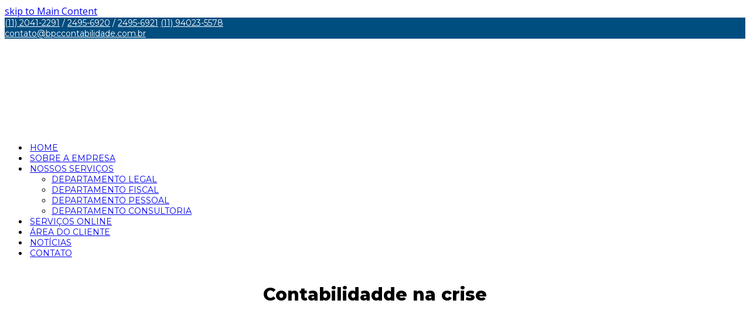

--- FILE ---
content_type: text/html; charset=UTF-8
request_url: https://bpccontabilidade.com.br/category/contabilidadde-na-crise/
body_size: 25331
content:
<!DOCTYPE html>
<html lang="pt-BR" itemscope itemtype="http://schema.org/WebPage">
<head><script>if(navigator.userAgent.match(/MSIE|Internet Explorer/i)||navigator.userAgent.match(/Trident\/7\..*?rv:11/i)){var href=document.location.href;if(!href.match(/[?&]nowprocket/)){if(href.indexOf("?")==-1){if(href.indexOf("#")==-1){document.location.href=href+"?nowprocket=1"}else{document.location.href=href.replace("#","?nowprocket=1#")}}else{if(href.indexOf("#")==-1){document.location.href=href+"&nowprocket=1"}else{document.location.href=href.replace("#","&nowprocket=1#")}}}}</script><script>class RocketLazyLoadScripts{constructor(e){this.triggerEvents=e,this.eventOptions={passive:!0},this.userEventListener=this.triggerListener.bind(this),this.delayedScripts={normal:[],async:[],defer:[]},this.allJQueries=[]}_addUserInteractionListener(e){this.triggerEvents.forEach((t=>window.addEventListener(t,e.userEventListener,e.eventOptions)))}_removeUserInteractionListener(e){this.triggerEvents.forEach((t=>window.removeEventListener(t,e.userEventListener,e.eventOptions)))}triggerListener(){this._removeUserInteractionListener(this),"loading"===document.readyState?document.addEventListener("DOMContentLoaded",this._loadEverythingNow.bind(this)):this._loadEverythingNow()}async _loadEverythingNow(){this._delayEventListeners(),this._delayJQueryReady(this),this._handleDocumentWrite(),this._registerAllDelayedScripts(),this._preloadAllScripts(),await this._loadScriptsFromList(this.delayedScripts.normal),await this._loadScriptsFromList(this.delayedScripts.defer),await this._loadScriptsFromList(this.delayedScripts.async),await this._triggerDOMContentLoaded(),await this._triggerWindowLoad(),window.dispatchEvent(new Event("rocket-allScriptsLoaded"))}_registerAllDelayedScripts(){document.querySelectorAll("script[type=rocketlazyloadscript]").forEach((e=>{e.hasAttribute("src")?e.hasAttribute("async")&&!1!==e.async?this.delayedScripts.async.push(e):e.hasAttribute("defer")&&!1!==e.defer||"module"===e.getAttribute("data-rocket-type")?this.delayedScripts.defer.push(e):this.delayedScripts.normal.push(e):this.delayedScripts.normal.push(e)}))}async _transformScript(e){return await this._requestAnimFrame(),new Promise((t=>{const n=document.createElement("script");let r;[...e.attributes].forEach((e=>{let t=e.nodeName;"type"!==t&&("data-rocket-type"===t&&(t="type",r=e.nodeValue),n.setAttribute(t,e.nodeValue))})),e.hasAttribute("src")?(n.addEventListener("load",t),n.addEventListener("error",t)):(n.text=e.text,t()),e.parentNode.replaceChild(n,e)}))}async _loadScriptsFromList(e){const t=e.shift();return t?(await this._transformScript(t),this._loadScriptsFromList(e)):Promise.resolve()}_preloadAllScripts(){var e=document.createDocumentFragment();[...this.delayedScripts.normal,...this.delayedScripts.defer,...this.delayedScripts.async].forEach((t=>{const n=t.getAttribute("src");if(n){const t=document.createElement("link");t.href=n,t.rel="preload",t.as="script",e.appendChild(t)}})),document.head.appendChild(e)}_delayEventListeners(){let e={};function t(t,n){!function(t){function n(n){return e[t].eventsToRewrite.indexOf(n)>=0?"rocket-"+n:n}e[t]||(e[t]={originalFunctions:{add:t.addEventListener,remove:t.removeEventListener},eventsToRewrite:[]},t.addEventListener=function(){arguments[0]=n(arguments[0]),e[t].originalFunctions.add.apply(t,arguments)},t.removeEventListener=function(){arguments[0]=n(arguments[0]),e[t].originalFunctions.remove.apply(t,arguments)})}(t),e[t].eventsToRewrite.push(n)}function n(e,t){let n=e[t];Object.defineProperty(e,t,{get:()=>n||function(){},set(r){e["rocket"+t]=n=r}})}t(document,"DOMContentLoaded"),t(window,"DOMContentLoaded"),t(window,"load"),t(window,"pageshow"),t(document,"readystatechange"),n(document,"onreadystatechange"),n(window,"onload"),n(window,"onpageshow")}_delayJQueryReady(e){let t=window.jQuery;Object.defineProperty(window,"jQuery",{get:()=>t,set(n){if(n&&n.fn&&!e.allJQueries.includes(n)){n.fn.ready=n.fn.init.prototype.ready=function(t){e.domReadyFired?t.bind(document)(n):document.addEventListener("rocket-DOMContentLoaded",(()=>t.bind(document)(n)))};const t=n.fn.on;n.fn.on=n.fn.init.prototype.on=function(){if(this[0]===window){function e(e){return e.split(" ").map((e=>"load"===e||0===e.indexOf("load.")?"rocket-jquery-load":e)).join(" ")}"string"==typeof arguments[0]||arguments[0]instanceof String?arguments[0]=e(arguments[0]):"object"==typeof arguments[0]&&Object.keys(arguments[0]).forEach((t=>{delete Object.assign(arguments[0],{[e(t)]:arguments[0][t]})[t]}))}return t.apply(this,arguments),this},e.allJQueries.push(n)}t=n}})}async _triggerDOMContentLoaded(){this.domReadyFired=!0,await this._requestAnimFrame(),document.dispatchEvent(new Event("rocket-DOMContentLoaded")),await this._requestAnimFrame(),window.dispatchEvent(new Event("rocket-DOMContentLoaded")),await this._requestAnimFrame(),document.dispatchEvent(new Event("rocket-readystatechange")),await this._requestAnimFrame(),document.rocketonreadystatechange&&document.rocketonreadystatechange()}async _triggerWindowLoad(){await this._requestAnimFrame(),window.dispatchEvent(new Event("rocket-load")),await this._requestAnimFrame(),window.rocketonload&&window.rocketonload(),await this._requestAnimFrame(),this.allJQueries.forEach((e=>e(window).trigger("rocket-jquery-load"))),window.dispatchEvent(new Event("rocket-pageshow")),await this._requestAnimFrame(),window.rocketonpageshow&&window.rocketonpageshow()}_handleDocumentWrite(){const e=new Map;document.write=document.writeln=function(t){const n=document.currentScript,r=document.createRange(),i=n.parentElement;let o=e.get(n);void 0===o&&(o=n.nextSibling,e.set(n,o));const a=document.createDocumentFragment();r.setStart(a,0),a.appendChild(r.createContextualFragment(t)),i.insertBefore(a,o)}}async _requestAnimFrame(){return new Promise((e=>requestAnimationFrame(e)))}static run(){const e=new RocketLazyLoadScripts(["keydown","mousemove","touchmove","touchstart","touchend","wheel"]);e._addUserInteractionListener(e)}}RocketLazyLoadScripts.run();
</script>
<meta charset="UTF-8">
<link rel="profile" href="http://gmpg.org/xfn/11">
<title>Arquivos Contabilidadde na crise | Contabilidade na Zona Leste - SP | BPC Assessoria</title><link rel="preload" as="style" href="https://fonts.googleapis.com/css?family=Open%20Sans%3A100%2C200%2C300%2C400%2C500%2C600%2C700%2C800%2C900%2C100i%2C200i%2C300i%2C400i%2C500i%2C600i%2C700i%2C800i%2C900i%7CMontserrat%3A100%2C200%2C300%2C400%2C500%2C600%2C700%2C800%2C900%2C100i%2C200i%2C300i%2C400i%2C500i%2C600i%2C700i%2C800i%2C900i&#038;subset=latin&#038;display=swap" /><link rel="stylesheet" href="https://fonts.googleapis.com/css?family=Open%20Sans%3A100%2C200%2C300%2C400%2C500%2C600%2C700%2C800%2C900%2C100i%2C200i%2C300i%2C400i%2C500i%2C600i%2C700i%2C800i%2C900i%7CMontserrat%3A100%2C200%2C300%2C400%2C500%2C600%2C700%2C800%2C900%2C100i%2C200i%2C300i%2C400i%2C500i%2C600i%2C700i%2C800i%2C900i&#038;subset=latin&#038;display=swap" media="print" onload="this.media='all'" /><noscript><link rel="stylesheet" href="https://fonts.googleapis.com/css?family=Open%20Sans%3A100%2C200%2C300%2C400%2C500%2C600%2C700%2C800%2C900%2C100i%2C200i%2C300i%2C400i%2C500i%2C600i%2C700i%2C800i%2C900i%7CMontserrat%3A100%2C200%2C300%2C400%2C500%2C600%2C700%2C800%2C900%2C100i%2C200i%2C300i%2C400i%2C500i%2C600i%2C700i%2C800i%2C900i&#038;subset=latin&#038;display=swap" /></noscript><link rel="stylesheet" href="https://bpccontabilidade.com.br/wp-content/cache/min/1/6f7e86479318a63dbe856d9762cf0f53.css" media="all" data-minify="1" />
<meta name='robots' content='max-image-preview:large' />
<meta name="viewport" content="width=device-width, initial-scale=1">
<meta name="generator" content="Total WordPress Theme 4.6.5" />
<meta http-equiv="X-UA-Compatible" content="IE=edge" />

<!-- This site is optimized with the Yoast SEO plugin v12.3 - https://yoast.com/wordpress/plugins/seo/ -->
<meta name="description" content="Procurando uma Contabilidade na Zona Leste - SP? ACHOU! A BPC Assessoria atende toda região de São Paulo, venha conferir. CLIQUE AQUI! Contabilidadde na crise"/>
<meta name="robots" content="max-snippet:-1, max-image-preview:large, max-video-preview:-1"/>
<link rel="canonical" href="https://bpccontabilidade.com.br/category/contabilidadde-na-crise/" />
<meta property="og:locale" content="pt_BR" />
<meta property="og:type" content="object" />
<meta property="og:title" content="Arquivos Contabilidadde na crise | Contabilidade na Zona Leste - SP | BPC Assessoria" />
<meta property="og:description" content="Procurando uma Contabilidade na Zona Leste - SP? ACHOU! A BPC Assessoria atende toda região de São Paulo, venha conferir. CLIQUE AQUI! Contabilidadde na crise" />
<meta property="og:url" content="https://bpccontabilidade.com.br/category/contabilidadde-na-crise/" />
<meta property="og:site_name" content="Contabilidade na Zona Leste - SP | BPC Assessoria" />
<meta name="twitter:card" content="summary_large_image" />
<meta name="twitter:description" content="Procurando uma Contabilidade na Zona Leste - SP? ACHOU! A BPC Assessoria atende toda região de São Paulo, venha conferir. CLIQUE AQUI! Contabilidadde na crise" />
<meta name="twitter:title" content="Arquivos Contabilidadde na crise | Contabilidade na Zona Leste - SP | BPC Assessoria" />
<script type='application/ld+json' class='yoast-schema-graph yoast-schema-graph--main'>{"@context":"https://schema.org","@graph":[{"@type":"Organization","@id":"https://bpccontabilidade.com.br/#organization","name":"Contabilidade na Zona Leste - SP | BPC Contabilidade","url":"https://bpccontabilidade.com.br/","sameAs":["https://www.facebook.com/bpccontabilidade/"],"logo":{"@type":"ImageObject","@id":"https://bpccontabilidade.com.br/#logo","url":"https://bpccontabilidade.com.br/wp-content/uploads/2018/08/logo-bcp.png","width":147,"height":151,"caption":"Contabilidade na Zona Leste - SP | BPC Contabilidade"},"image":{"@id":"https://bpccontabilidade.com.br/#logo"}},{"@type":"WebSite","@id":"https://bpccontabilidade.com.br/#website","url":"https://bpccontabilidade.com.br/","name":"Contabilidade na Zona Leste - SP | BPC Assessoria","publisher":{"@id":"https://bpccontabilidade.com.br/#organization"},"potentialAction":{"@type":"SearchAction","target":"https://bpccontabilidade.com.br/?s={search_term_string}","query-input":"required name=search_term_string"}},{"@type":"CollectionPage","@id":"https://bpccontabilidade.com.br/category/contabilidadde-na-crise/#webpage","url":"https://bpccontabilidade.com.br/category/contabilidadde-na-crise/","inLanguage":"pt-BR","name":"Arquivos Contabilidadde na crise | Contabilidade na Zona Leste - SP | BPC Assessoria","isPartOf":{"@id":"https://bpccontabilidade.com.br/#website"},"description":"Procurando uma Contabilidade na Zona Leste - SP? ACHOU! A BPC Assessoria atende toda regi\u00e3o de S\u00e3o Paulo, venha conferir. CLIQUE AQUI! Contabilidadde na crise","breadcrumb":{"@id":"https://bpccontabilidade.com.br/category/contabilidadde-na-crise/#breadcrumb"}},{"@type":"BreadcrumbList","@id":"https://bpccontabilidade.com.br/category/contabilidadde-na-crise/#breadcrumb","itemListElement":[{"@type":"ListItem","position":1,"item":{"@type":"WebPage","@id":"https://bpccontabilidade.com.br/","url":"https://bpccontabilidade.com.br/","name":"In\u00edcio"}},{"@type":"ListItem","position":2,"item":{"@type":"WebPage","@id":"https://bpccontabilidade.com.br/category/contabilidadde-na-crise/","url":"https://bpccontabilidade.com.br/category/contabilidadde-na-crise/","name":"Contabilidadde na crise"}}]}]}</script>
<!-- / Yoast SEO plugin. -->

<link rel='dns-prefetch' href='//www.google.com' />
<link rel='dns-prefetch' href='//fonts.googleapis.com' />
<link href='https://fonts.gstatic.com' crossorigin rel='preconnect' />
		<!-- This site uses the Google Analytics by MonsterInsights plugin v9.11.1 - Using Analytics tracking - https://www.monsterinsights.com/ -->
		<!-- Note: MonsterInsights is not currently configured on this site. The site owner needs to authenticate with Google Analytics in the MonsterInsights settings panel. -->
					<!-- No tracking code set -->
				<!-- / Google Analytics by MonsterInsights -->
		



<style id='rs-plugin-settings-inline-css' type='text/css'>
#rs-demo-id {}
</style>





<!--[if IE 8]>
<link rel='stylesheet' id='wpex-ie8-css'  href='https://bpccontabilidade.com.br/wp-content/themes/TemaShowMaio/assets/css/wpex-ie8.css' type='text/css' media='all' />
<![endif]-->
<!--[if IE 9]>
<link rel='stylesheet' id='wpex-ie9-css'  href='https://bpccontabilidade.com.br/wp-content/themes/TemaShowMaio/assets/css/wpex-ie9.css' type='text/css' media='all' />
<![endif]-->

<style id='rocket-lazyload-inline-css' type='text/css'>
.rll-youtube-player{position:relative;padding-bottom:56.23%;height:0;overflow:hidden;max-width:100%;}.rll-youtube-player iframe{position:absolute;top:0;left:0;width:100%;height:100%;z-index:100;background:0 0}.rll-youtube-player img{bottom:0;display:block;left:0;margin:auto;max-width:100%;width:100%;position:absolute;right:0;top:0;border:none;height:auto;cursor:pointer;-webkit-transition:.4s all;-moz-transition:.4s all;transition:.4s all}.rll-youtube-player img:hover{-webkit-filter:brightness(75%)}.rll-youtube-player .play{height:72px;width:72px;left:50%;top:50%;margin-left:-36px;margin-top:-36px;position:absolute;background:url(https://bpccontabilidade.com.br/wp-content/plugins/wp-rocket/assets/img/youtube.png) no-repeat;cursor:pointer}
</style>
<script type="rocketlazyloadscript" data-rocket-type='text/javascript' src='https://bpccontabilidade.com.br/wp-includes/js/jquery/jquery.min.js' id='jquery-core-js'></script>
<script type="rocketlazyloadscript" data-rocket-type='text/javascript' src='https://bpccontabilidade.com.br/wp-includes/js/jquery/jquery-migrate.min.js' id='jquery-migrate-js'></script>
<script type="rocketlazyloadscript" data-minify="1" data-rocket-type='text/javascript' src='https://bpccontabilidade.com.br/wp-content/cache/min/1/wp-content/plugins/dpg-seo/public/js/dpg-seo-public.js?ver=1739936367' id='dpg-seo-js'></script>
<script type="rocketlazyloadscript" data-rocket-type='text/javascript' src='https://bpccontabilidade.com.br/wp-content/plugins/revslider/public/assets/js/jquery.themepunch.tools.min.js' id='tp-tools-js'></script>
<script type="rocketlazyloadscript" data-rocket-type='text/javascript' src='https://bpccontabilidade.com.br/wp-content/plugins/revslider/public/assets/js/jquery.themepunch.revolution.min.js' id='revmin-js'></script>
<!--[if lt IE 9]>
<script type='text/javascript' src='https://bpccontabilidade.com.br/wp-content/themes/TemaShowMaio/assets/js/dynamic/html5.js' id='wpex-html5shiv-js'></script>
<![endif]-->
<link rel="https://api.w.org/" href="https://bpccontabilidade.com.br/wp-json/" /><link rel="alternate" type="application/json" href="https://bpccontabilidade.com.br/wp-json/wp/v2/categories/594" />  <meta name="referrer" content="always">
  <meta name="HandheldFriendly" content="True" />
  <meta name="MobileOptimized" content="320" />
  <meta name="mobile-web-app-capable" content="yes" />
  <meta name="apple-mobile-web-app-capable" content="yes" />
  <meta http-equiv="Accept-CH" content="Device-Memory">

  <meta name="google-site-verification" content="fFy0EMQScLF19zMKBZCTxOG3S1cYi7Ygd8OucEH2goI" />
  <meta class="theme-color" name="theme-color" content="">
  <meta class="theme-color" name="msapplication-navbutton-color" content="">
  <meta class="theme-color" name="apple-mobile-web-app-status-bar-style" content="">
  
  <meta property="og:type" content="business.business" />
  <meta property="og:locale" content="pt_BR" />
  <!-- <meta property="og:image" content="" />
  <meta property="og:site_name" content="Base LP" /> -->

  <meta property="business:contact_data:website" content="https://bpccontabilidade.com.br" />
  <meta property="business:contact_data:phone_number" content="+55" />
  <meta property="business:contact_data:fax_number" content="+55" />
  <meta property="business:contact_data:street_address" content="" />
  <meta property="business:contact_data:locality" content="" />
  <meta property="business:contact_data:region" content="" />
  <meta property="business:contact_data:postal_code" content="" />
  <meta property="business:contact_data:country_name" content="BR" />
  <meta name="geo.placename" content=", " />
  <meta name="geo.position" content="" />
  <meta name="geo.region" content="pt-BR" />
		
  <meta property="place:location:latitude" content="" />
  <meta property="place:location:longitude" content="" />
  <meta name="copyright"content="">
  <meta name="format-detection" content="telephone=no">

  <!-- <meta name="twitter:card" content="summary" />
  <meta name="twitter:image" content="" />
  <meta name="twitter:title" content="" />
  <meta name="twitter:description" content="" /> -->

  <!-- <link rel="shortcut icon" type="image/png" href="" /> -->

  <meta name="generator" content="Orgulhosamente criado e desenvolvido pelo Grupo DPG, empresa especialista em Marketing Digital Contábil" />
  <meta name="designer" content="Grupo DPG">
  <meta name="application-name" content="Grupo DPG, empresa especialista em Marketing Digital Contábil"/>

	<script type="application/ld+json">
		{
			"@context": "http://schema.org/",
			"@type": "LocalBusiness",
			"name": "",
			"url": "https://bpccontabilidade.com.br",
			"address": {
				"@type": "PostalAddress",
				"streetAddress": "",
				"addressLocality": "",
				"addressRegion": "",
				"postalCode": "",
				"addressCountry": "BR"
			},
			"telephone": "+55",
			"contactPoint": {
				"@type": "ContactPoint",
				"url": "",				
				"email": "",
				"contactType": "customer service"
			},			
			"image": "",
			"logo": ""
		}
	</script>

  
		<!-- Google Tag Manager -->
	<script type="rocketlazyloadscript">(function(w,d,s,l,i){w[l]=w[l]||[];w[l].push({'gtm.start':
	new Date().getTime(),event:'gtm.js'});var f=d.getElementsByTagName(s)[0],
	j=d.createElement(s),dl=l!='dataLayer'?'&l='+l:'';j.async=true;j.src=
	'https://www.googletagmanager.com/gtm.js?id='+i+dl;f.parentNode.insertBefore(j,f);
	})(window,document,'script','dataLayer','GTM-T7B67WX');</script>
	<!-- End Google Tag Manager -->
	<script type="rocketlazyloadscript">document.createElement( "picture" );if(!window.HTMLPictureElement && document.addEventListener) {window.addEventListener("DOMContentLoaded", function() {var s = document.createElement("script");s.src = "https://bpccontabilidade.com.br/wp-content/plugins/webp-express/js/picturefill.min.js";document.body.appendChild(s);});}</script><link rel="icon" href="https://bpccontabilidade.com.br/wp-content/uploads/2018/09/favicon-min.png" sizes="32x32"><link rel="shortcut icon" href="https://bpccontabilidade.com.br/wp-content/uploads/2018/09/favicon-min.png"><style type="text/css">.recentcomments a{display:inline !important;padding:0 !important;margin:0 !important;}</style><!--[if lte IE 9]><link rel="stylesheet" type="text/css" href="https://bpccontabilidade.com.br/wp-content/plugins/js_composer/assets/css/vc_lte_ie9.min.css" media="screen"><![endif]-->
<!-- BEGIN recaptcha, injected by plugin wp-recaptcha-integration  -->

<!-- END recaptcha -->
<noscript><style>body .wpex-vc-row-stretched, body .vc_row-o-full-height { visibility: visible; }</style></noscript><script type="rocketlazyloadscript" data-rocket-type="text/javascript">function setREVStartSize(e){									
						try{ e.c=jQuery(e.c);var i=jQuery(window).width(),t=9999,r=0,n=0,l=0,f=0,s=0,h=0;
							if(e.responsiveLevels&&(jQuery.each(e.responsiveLevels,function(e,f){f>i&&(t=r=f,l=e),i>f&&f>r&&(r=f,n=e)}),t>r&&(l=n)),f=e.gridheight[l]||e.gridheight[0]||e.gridheight,s=e.gridwidth[l]||e.gridwidth[0]||e.gridwidth,h=i/s,h=h>1?1:h,f=Math.round(h*f),"fullscreen"==e.sliderLayout){var u=(e.c.width(),jQuery(window).height());if(void 0!=e.fullScreenOffsetContainer){var c=e.fullScreenOffsetContainer.split(",");if (c) jQuery.each(c,function(e,i){u=jQuery(i).length>0?u-jQuery(i).outerHeight(!0):u}),e.fullScreenOffset.split("%").length>1&&void 0!=e.fullScreenOffset&&e.fullScreenOffset.length>0?u-=jQuery(window).height()*parseInt(e.fullScreenOffset,0)/100:void 0!=e.fullScreenOffset&&e.fullScreenOffset.length>0&&(u-=parseInt(e.fullScreenOffset,0))}f=u}else void 0!=e.minHeight&&f<e.minHeight&&(f=e.minHeight);e.c.closest(".rev_slider_wrapper").css({height:f})					
						}catch(d){console.log("Failure at Presize of Slider:"+d)}						
					};</script>
		<style type="text/css" id="wp-custom-css">
			@import url('https://fonts.googleapis.com/css?family=Montserrat');div#top-bar{font-size:14px!important;font-family:Montserrat!important}a.icone-facebook{margin-left:5px}#site-header-inner{font-family:Montserrat!important;padding-top:9px!important;padding-bottom:9px!important}ul#menu-menu-principal{font-family:Montserrat!important;text-transform:uppercase;font-size:14px}.navbar-style-one{right:-50px!important}.navbar-style-one .dropdown-menu>li>a>span.link-inner{padding:.5em 3px!important}h2.titulo{font-family:Montserrat!important;font-size:45px;text-align:center;text-transform:uppercase;font-weight:800;line-height:40px}span.sub-titulo{font-weight:400}.caixa-servicos{background-color:#f5f5f5;box-shadow:0 13px 36px -7px rgba(0,0,0,0.6);border-radius:15px;padding-top:30px;padding-bottom:30px}.vc_row.wpb_row.vc_row-fluid.vc_custom_1562877198813.wpex-vc_row-has-fill.wpex-vc-row-stretched.no-bottom-margins{margin-top:-20px!important}div#footer-bottom{margin-top:-20px}.caixa-sobre-nos{width:44%;background-color:rgba(51,102,153,80%);color:#fff;font-size:16px;border-radius:15px;padding-left:20px;padding-right:20px;padding-top:20px;padding-bottom:30px}h2.titulo-personalizado{font-size:40px;color:#fff;line-height:40px;font-weight:900;font-family:Montserrat!important}.btn-quem-somos{padding:5px 44px;background-color:rgba(255,255,255,0);border:1px solid #fff;border-radius:15px}.btn-quem-somos:hover{background-color:rgba(255,255,255,0);border:1px solid #fff;border-radius:15px}h2.titulo-blog{font-size:35px;text-align:center;color:#333333;text-transform:uppercase;font-weight:800;font-family:Montserrat!important}.vcex-blog-entry-details{padding:20px;border:1px solid rgba(255,255,255,0);text-align:center;font-size:15px}.vcex-blog-entry-readmore-wrap.entry-readmore-wrap.clr a{font-family:Montserrat!important;font-weight:200!important}.vcex-blog-entry-readmore-wrap.entry-readmore-wrap.clr a:before{content:"\f0a9";color:#fff;font-family:FontAwesome;font-size:14px;position:absolute;margin-top:2px;margin-left:-18px}/* formulário newsletter */.input-newsletter{width:38%!important;color:#a0a0a0!important;border:2px solid #fff!important;border-radius:30px!important;padding:10px 10px!important;font-weight:400!important;font-size:15px!important}.btn-newsletter{background-color:rgba(255,255,255,0)!important;font-size:16px!important;border-radius:30px!important;padding:10px 45px!important;text-transform:uppercase;font-weight:800!important;border:2px solid #fff!important}.btn-newsletter:hover{border-color:#000!important}/* utilitários */.utilitarios-coluna50{font-family:Montserrat!important;width:47%;margin-right:3%;float:left}.utilitarios-coluna50 .utilitarios a{font-family:Montserrat!important;display:block;height:50px;margin-bottom:10px}.utilitarios .icone-utilitarios{display:block;width:22%;height:100%;background-color:#333333;float:left}.icone-utilitarios img{margin:10px auto;display:block}.utilitarios .texto-utilitarios{font-family:Montserrat!important;font-size:14px;display:block;width:78%;height:100%;padding-top:10px;color:#fff;font-weight:600;padding-left:10px;line-height:1;float:left}.utilitarios .texto-utilitarios.textos-menores{line-height:1;padding-top:10px}.utilitarios a:hover .texto-utilitarios{background-color:#333333;color:#fff}/*formulario are do cliente*/input#login{font-family:Montserrat!important;width:60%!important;border:2px solid #333333;border-radius:10px;background:transparent;color:#FFF;font-size:15px}.btn-area-restrita{font-family:Montserrat!important;background:#333333!important;width:30%!important;margin-top:5px!important;text-align:center!important;border:2px solid #333333!important;height:42px!important;border-radius:5px!important;color:#fff!important;font-size:16px!important}.font-paragrafo{font-family:Montserrat!important;font-size:16px}h1.page-header-title.wpex-clr{text-align:center;font-size:30px;font-family:Montserrat!important;font-weight:800}nav.site-breadcrumbs.wpex-clr.hidden-phone.position-absolute.has-js-fix{display:none}ul.list-style{font-family:Montserrat!important;list-style:none;font-size:16px;margin-bottom:20px!important}.list-style li:before{content:"\f0a9";color:#444444;font-family:FontAwesome;font-size:17px;position:absolute;margin-top:0;margin-left:-20px}@media only screen and (min-width:768px){.margin-acima-de-768{margin-left:50px;margin-right:50px}.caixa-servicos{margin-left:1%;margin-right:1%;width:23%}.caixa-servicos .vcex-icon-box-content.clr p{max-height:105px!important;overflow:hidden!important}}@media only screen and (max-width:767px){h1.page-header-title.wpex-clr{font-size:22px!important}.caixa-servicos{width:70%;display:block;margin:5% auto}.caixa-sobre-nos{width:100%}input#login{width:100%!important}.btn-area-restrita{width:100%!important}p.texto-responsivo{font-size:20px!important}.espace-responsivo{height:0!important}.input-newsletter{width:100%!important;display:block;margin:2% auto}.btn-newsletter{width:100%;display:block;margin:2% auto}.text-redes1{font-size:13px!important}.text-redes2{font-size:18px!important}h2.text-resp{font-size:16px!important}ul.contato{font-size:14px!important;margin-bottom:31px!important}ul.contato.contato-telefone a{font-size:14px!important}}/* footer */div#footer-bottom{font-size:15px!important}a.link-rodape{color:#fff!important;font-weight:900}a.link-rodape:hover{text-decoration:underline!important}ul.contato{font-family:Montserrat!important;font-size:15px;color:#fff;list-style:none;font-weight:200!important;margin-bottom:45px!important}ul.contato a{font-family:Montserrat!important;font-size:15px;color:#fff;list-style:none;font-weight:200!important;margin-bottom:45px!important}ul.contato li{padding-left:10px!important}ul.contato.contato-endereco:before{content:'';display:block;position:absolute;width:2px;height:40px;background-color:#fff;top:142px}ul.contato.contato-endereco:after{content:"\f041";color:#fff;font-family:FontAwesome;font-size:37px;position:absolute;margin-top:-72px;margin-left:-32px}ul.contato.contato-telefone:before{content:'';display:block;position:absolute;width:2px;height:30px;background-color:#fff}ul.contato.contato-telefone:after{content:"\f095";color:#fff;font-family:FontAwesome;font-size:29px;position:absolute;margin-top:-39px;margin-left:-33px}ul.contato.contato-email:before{content:'';display:block;position:absolute;width:2px;height:30px;background-color:#fff}ul.contato.contato-email:after{content:"\f0e0";color:#fff;font-family:FontAwesome;font-size:27px;position:absolute;margin-top:-32px;margin-left:-37px}.menu-rodape a{padding-bottom:25px!important;text-decoration:none!important;font-weight:200!important}.menu-rodape a:hover{text-decoration:underline!important}.wpex-carousel-entry-media.clr.overlay-parent.overlay-parent-plus-hover.overlay-ms.overlay-h{width:75%!important}.wpex-carousel .owl-dots{display:grid!important;position:absolute!important;top:35px!important;right:50px!important}.wpex-carousel button.owl-dot{margin-top:10px!important}.geral-txt-redes{width:60%;float:left;line-height:1}.text-redes1{color:#fff;font-size:17px;font-family:Montserrat!important;font-weight:100!important}.text-redes2{font-family:Montserrat!important;font-size:22px;color:#fff!important;position:relative}.text-redes2:after{content:'';display:block;position:absolute;background-color:#fff;width:72px;height:4px;bottom:-10px}.geral-icon-redes a span{font-size:30px;border:2px solid white;padding:10px 10px;border-radius:50%;width:55px;text-align:center}.geral-icon-redes a span{font-size:20px;border:2px solid white;padding:10px 10px;border-radius:50%;width:45px;text-align:center;border-top-width:2px;color:#fff!important}/* fim do footer */input.form-contato{background:#f5f5f5;height:50px;border-color:#cccccc}textarea.form-contato1{height:150px;background:#f5f5f5;border-color:#cccccc}.bt-solicite-orcamento{background-color:#004d80!important;float:right!important;margin-top:4%!important;font-weight:700!important;font-size:15px!important;font-family:Montserrat!important}		</style>
		<noscript><style type="text/css"> .wpb_animate_when_almost_visible { opacity: 1; }</style></noscript><style type="text/css" data-type="wpex-css" id="wpex-css">/*VC META CSS*/.vc_custom_1562877198813{margin-top:0 !important;margin-bottom:0 !important;background-image:url(https://bpccontabilidade.com.br/wp-content/uploads/2018/08/background-footer.jpg?id=52) !important;background-position:center !important;background-repeat:no-repeat !important;background-size:cover !important}.vc_custom_1533754755081{margin-bottom:0 !important;padding-left:10px !important}.vc_custom_1533754056221{margin-left:5px !important;border-left-width:2px !important;padding-left:20px !important;border-left-color:#ffffff !important}/*TYPOGRAPHY*/body{font-family:"Open Sans"}/*Shrink Fixed header*/.shrink-sticky-header #site-logo img{max-height:200px !important}.sticky-header-shrunk #site-header-inner{height:120px}.shrink-sticky-header.sticky-header-shrunk .navbar-style-five .dropdown-menu >li >a{height:100px}.shrink-sticky-header.sticky-header-shrunk #site-logo img{max-height:100px !important}/*Mobile Menu Breakpoint*/body.wpex-mobile-toggle-menu-icon_buttons #site-header-inner.container{padding-right:0}body.has-mobile-menu #site-navigation-wrap{display:block}body.has-mobile-menu .wpex-mobile-menu-toggle{display:none}@media only screen and (max-width:990px){body.has-mobile-menu #site-navigation-wrap{display:none}body.has-mobile-menu .wpex-mobile-menu-toggle{display:block}body.wpex-mobile-toggle-menu-icon_buttons #site-logo{height:100%;float:left;max-width:75%;text-align:left}body.wpex-mobile-toggle-menu-icon_buttons.rtl #site-logo{float:right;text-align:right}#site-header.wpex-header-two-flex-v #site-header-inner{display:block}.header-two-aside{float:none;clear:both;padding-top:20px;text-align:left}}/*CUSTOMIZER STYLING*/@media only screen and (min-width:960px){#site-logo img{max-width:115}}#top-bar-wrap{background-color:#004d80;color:#ffffff}.wpex-top-bar-sticky{background-color:#004d80}#top-bar-content strong{color:#ffffff}#top-bar-content a{color:#ffffff}#top-bar-social-alt a{color:#ffffff}#site-header #site-header-inner{padding-top:-10px}#site-header.overlay-header #site-header-inner{padding-top:-10px}#footer-bottom{background:#000000;color:#ffffff}#footer-bottom p{color:#ffffff}#footer-bottom a{color:#ffffff}.vc_column-inner{margin-bottom:40px}</style><noscript><style id="rocket-lazyload-nojs-css">.rll-youtube-player, [data-lazy-src]{display:none !important;}</style></noscript></head>

<body class="archive category category-contabilidadde-na-crise category-594 wp-custom-logo wpex-theme wpex-responsive full-width-main-layout no-composer wpex-live-site content-right-sidebar has-sidebar has-topbar has-breadcrumbs sidebar-widget-icons hasnt-overlay-header wpex-mobile-toggle-menu-icon_buttons has-mobile-menu wpb-js-composer js-comp-ver-5.4.7 vc_responsive">

	
<a href="#content" class="skip-to-content">skip to Main Content</a><span data-ls_id="#site_top"></span>
	<div id="outer-wrap" class="clr">

		
		<div id="wrap" class="clr">

			

	<div id="top-bar-wrap" class="clr">
		<div id="top-bar" class="clr container">
			
	<div id="top-bar-content" class="wpex-clr has-content top-bar-left">

		
		
			<span class="wpex-inline"><span class="fa fa-phone"></span> <a href="tel:1120412291">(11) 2041-2291</a> / <a href="tel:1124956920">2495-6920</a> / <a href="tel:1124956921">2495-6921</a></span>

<span class="wpex-inline"><span class="fa fa-whatsapp"></span><a href="https://api.whatsapp.com/send?phone=5511940235578&text=Contato%20pelo%20Whatsapp%20do%20site%20BPC%20Assessoria." target="_blank">(11) 94023-5578</a></span>

		
	</div><!-- #top-bar-content -->


	<div id="top-bar-social-alt" class="clr top-bar-right"><span class="wpex-inline"><span class="fa fa-envelope"></span>   <a href="mailto:contato@bpccontabilidade.com.br">contato@bpccontabilidade.com.br</a></span>

<span class="wpex-inline"><a 
class="icone-facebook" href="https://www.facebook.com/bpccontabilidade/" ><span class="fa fa-facebook"></span> </a></span></div><!-- #top-bar-social-alt -->

		</div><!-- #top-bar -->
	</div><!-- #top-bar-wrap -->



<header id="site-header" class="header-one fixed-scroll shrink-sticky-header anim-shrink-header dyn-styles clr" itemscope="itemscope" itemtype="http://schema.org/WPHeader">

	
	<div id="site-header-inner" class="container clr">

		
<div id="site-logo" class="site-branding clr header-one-logo">
	<div id="site-logo-inner" class="clr"><a href="https://bpccontabilidade.com.br/" rel="home" class="main-logo"><picture><source data-lazy-srcset="https://bpccontabilidade.com.br/wp-content/webp-express/webp-images/uploads/2022/08/Design-sem-nome-1.png.webp" type="image/webp"><img src="data:image/svg+xml,%3Csvg%20xmlns='http://www.w3.org/2000/svg'%20viewBox='0%200%200%200'%3E%3C/svg%3E" alt="Contabilidade na Zona Leste - SP | BPC Assessoria" class="logo-img webpexpress-processed" data-no-retina="data-no-retina" data-lazy-src="https://bpccontabilidade.com.br/wp-content/uploads/2022/08/Design-sem-nome-1.png"><noscript><img src="https://bpccontabilidade.com.br/wp-content/uploads/2022/08/Design-sem-nome-1.png" alt="Contabilidade na Zona Leste - SP | BPC Assessoria" class="logo-img webpexpress-processed" data-no-retina="data-no-retina"></noscript></picture></a></div>
</div>
	
	<div id="site-navigation-wrap" class="navbar-style-one wpex-dropdowns-caret clr">

		<nav id="site-navigation" class="navigation main-navigation clr" itemscope="itemscope" itemtype="http://schema.org/SiteNavigationElement" aria-label="Main menu">

			
				<ul id="menu-menu-principal" class="dropdown-menu sf-menu"><li id="menu-item-29" class="menu-item menu-item-type-post_type menu-item-object-page menu-item-home menu-item-29"><a href="https://bpccontabilidade.com.br/"><span class="link-inner">Home</span></a></li>
<li id="menu-item-31" class="menu-item menu-item-type-post_type menu-item-object-page menu-item-31"><a href="https://bpccontabilidade.com.br/bpc-contabilidade-na-zona-leste-sp/"><span class="link-inner">SOBRE A EMPRESA</span></a></li>
<li id="menu-item-570" class="menu-item menu-item-type-post_type menu-item-object-page menu-item-has-children dropdown menu-item-570"><a href="https://bpccontabilidade.com.br/servicos-contabeis-na-zona-leste-sp/"><span class="link-inner">NOSSOS SERVIÇOS</span></a>
<ul class="sub-menu">
	<li id="menu-item-457" class="menu-item menu-item-type-post_type menu-item-object-page menu-item-457"><a href="https://bpccontabilidade.com.br/departamento-legal-na-zona-leste-sp/"><span class="link-inner">Departamento Legal</span></a></li>
	<li id="menu-item-458" class="menu-item menu-item-type-post_type menu-item-object-page menu-item-458"><a href="https://bpccontabilidade.com.br/departamento-fiscal-na-zona-leste-sp/"><span class="link-inner">Departamento Fiscal</span></a></li>
	<li id="menu-item-459" class="menu-item menu-item-type-post_type menu-item-object-page menu-item-459"><a href="https://bpccontabilidade.com.br/departamento-pessoal-em-jd-sao-carlos-sp/"><span class="link-inner">Departamento Pessoal</span></a></li>
	<li id="menu-item-460" class="menu-item menu-item-type-post_type menu-item-object-page menu-item-460"><a href="https://bpccontabilidade.com.br/departamento-consultoria-na-zona-leste-sp/"><span class="link-inner">Departamento Consultoria</span></a></li>
</ul>
</li>
<li id="menu-item-33" class="local-scroll menu-item menu-item-type-custom menu-item-object-custom menu-item-home menu-item-33"><a href="https://bpccontabilidade.com.br/#servicos-online"><span class="link-inner">SERVIÇOS ONLINE</span></a></li>
<li id="menu-item-532" class="menu-item menu-item-type-post_type menu-item-object-page menu-item-532"><a href="https://bpccontabilidade.com.br/area-do-cliente/"><span class="link-inner">ÁREA DO CLIENTE</span></a></li>
<li id="menu-item-30" class="menu-item menu-item-type-post_type menu-item-object-page current_page_parent menu-item-30"><a href="https://bpccontabilidade.com.br/blog/"><span class="link-inner">Notícias</span></a></li>
<li id="menu-item-34" class="menu-item menu-item-type-post_type menu-item-object-page menu-item-34"><a href="https://bpccontabilidade.com.br/contabilidade-em-jd-sao-carlos-sp/"><span class="link-inner">Contato</span></a></li>
</ul>
			
		</nav><!-- #site-navigation -->

	</div><!-- #site-navigation-wrap -->

	

<div id="mobile-menu" class="clr wpex-mobile-menu-toggle wpex-hidden"><a href="#" class="mobile-menu-toggle" aria-label="Toggle mobile menu"><span class="wpex-bars" aria-hidden="true"><span></span></span><span class="screen-reader-text">Open Mobile Menu</span></a></div>
	</div><!-- #site-header-inner -->

	
</header><!-- #header -->


			
			<main id="main" class="site-main clr">

				

<header class="page-header wpex-supports-mods">
	
		
	<div class="page-header-inner container clr">
		<h1 class="page-header-title wpex-clr" itemprop="headline"><span>Contabilidadde na crise</span></h1><nav class="site-breadcrumbs wpex-clr hidden-phone position-absolute has-js-fix"><span class="breadcrumb-trail"><span><span><a href="https://bpccontabilidade.com.br/">Início</a> » <span class="breadcrumb_last">Contabilidadde na crise</span></span></span></span></nav>	</div><!-- .page-header-inner -->

	
</header><!-- .page-header -->


	<div id="content-wrap" class="container clr">

		
		<div id="primary" class="content-area clr">

			
			<div id="content" class="site-content">

				
				
<div id="blog-entries" class="entries clr">
<article id="post-2513" class="blog-entry clr large-image-entry-style col-1 post-2513 post type-post status-publish format-standard has-post-thumbnail hentry category-contabilidadde-na-crise category-credito-emergencial tag-coronavirus tag-credito-emergencial tag-folha-salarial tag-limite-de-salario tag-linha-de-credito tag-mp944 tag-pagamento-de-salario tag-pedido-de-financiamento tag-pequenas-e-medias-empresas tag-sociedades-cooperativas tag-sociedades-empresariais entry has-media">

	<div class="blog-entry-inner clr">

		
	<div class="blog-entry-media entry-media wpex-clr ">

		
			<a href="https://bpccontabilidade.com.br/credito-para-pequena-empresa-pagar-salarios-ja-esta-valendo/" title="Crédito para pequena empresa pagar salários já está valendo;  veja condições" rel="bookmark" class="blog-entry-media-link">
				<picture><source data-lazy-srcset="https://bpccontabilidade.com.br/wp-content/webp-express/webp-images/uploads/2020/04/credito-para-pequena-empresa-pagar-salarios-ja-esta-valendo.jpg.webp" type="image/webp"><img src="data:image/svg+xml,%3Csvg%20xmlns='http://www.w3.org/2000/svg'%20viewBox='0%200%20800%20500'%3E%3C/svg%3E" alt="Credito-para-pequena-empresa-pagar-salarios-ja-esta-valendo" data-no-retina="" width="800" height="500" class="webpexpress-processed" data-lazy-src="https://bpccontabilidade.com.br/wp-content/uploads/2020/04/credito-para-pequena-empresa-pagar-salarios-ja-esta-valendo.jpg"><noscript><img src="https://bpccontabilidade.com.br/wp-content/uploads/2020/04/credito-para-pequena-empresa-pagar-salarios-ja-esta-valendo.jpg" alt="Credito-para-pequena-empresa-pagar-salarios-ja-esta-valendo" data-no-retina="" width="800" height="500" class="webpexpress-processed"></noscript></picture>											</a><!-- .blog-entry-media-link -->
						
		
	</div><!-- .blog-entry-media -->


<header class="blog-entry-header wpex-clr">
	<h2 class="blog-entry-title entry-title"><a href="https://bpccontabilidade.com.br/credito-para-pequena-empresa-pagar-salarios-ja-esta-valendo/" rel="bookmark">Crédito para pequena empresa pagar salários já está valendo;  veja condições</a></h2>
	</header>
<ul class="meta clr meta-with-title">

	
		
			<li class="meta-date"><span class="fa fa-clock-o" aria-hidden="true"></span><span class="updated">6 de abril de 2020</span></li>

		
	
		
			<li class="meta-author"><span class="fa fa-user" aria-hidden="true"></span><span class="vcard author"><span class="fn"><a href="https://bpccontabilidade.com.br/author/marketingbpc/" title="Posts de marketing@bpc" rel="author" itemprop="author" itemscope="itemscope" itemtype="http://schema.org/Person">marketing@bpc</a></span></span></li>

		
	
		
			
				<li class="meta-category"><span class="fa fa-folder-o" aria-hidden="true"></span><a href="https://bpccontabilidade.com.br/category/contabilidadde-na-crise/" title="Contabilidadde na crise" class="term-594">Contabilidadde na crise</a>, <a href="https://bpccontabilidade.com.br/category/credito-emergencial/" title="Crédito emergencial" class="term-556">Crédito emergencial</a></li>

			
		
	
		
			
		
	
</ul><!-- .meta -->
<div class="blog-entry-excerpt wpex-clr">

	As pequenas e médias empresas já podem pedir a linha de crédito emergencial para pagar o salário dos funcionários por até dois meses.
</div><!-- .blog-entry-excerpt -->
<div class="blog-entry-readmore clr">
	<a href="https://bpccontabilidade.com.br/credito-para-pequena-empresa-pagar-salarios-ja-esta-valendo/" class="theme-button">Saiba Mais<span class="readmore-rarr hidden">&rarr;</span></a>
</div><!-- .blog-entry-readmore -->
	</div><!-- .blog-entry-inner -->

</article><!-- .blog-entry -->
</div>
				
				 
			</div><!-- #content -->

		
		</div><!-- #primary -->

		

<aside id="sidebar" class="sidebar-container sidebar-primary" itemscope="itemscope" itemtype="http://schema.org/WPSideBar">

	
	<div id="sidebar-inner" class="clr">

		<div id="search-2" class="sidebar-box widget widget_search clr">
<form method="get" class="searchform" action="https://bpccontabilidade.com.br/">
	<label>
		<span class="screen-reader-text">Buscar</span>
		<input type="search" class="field" name="s" placeholder="Buscar" />
	</label>
			<button type="submit" class="searchform-submit"><span class="fa fa-search" aria-hidden="true"></span><span class="screen-reader-text">Submit</span></button>
</form></div>
		<div id="recent-posts-2" class="sidebar-box widget widget_recent_entries clr">
		<div class="widget-title">Posts recentes</div>
		<ul>
											<li>
					<a href="https://bpccontabilidade.com.br/renegociar-divida-quais-os-passos/">Renegociar dívida: quais os passos?</a>
									</li>
											<li>
					<a href="https://bpccontabilidade.com.br/fator-r-pague-menos-impostos-no-simples-nacional/">Fator R &#8211; pague menos impostos no Simples Nacional!</a>
									</li>
											<li>
					<a href="https://bpccontabilidade.com.br/ciap-como-funciona/">CIAP: como funciona?</a>
									</li>
											<li>
					<a href="https://bpccontabilidade.com.br/anywhere-office-conheca-essa-cultura-empresarial/">Anywhere office: conheça essa cultura empresarial</a>
									</li>
											<li>
					<a href="https://bpccontabilidade.com.br/cnpj-inapto-quais-as-desvantagens/">CNPJ inapto &#8211; quais as desvantagens?</a>
									</li>
					</ul>

		</div><div id="recent-comments-2" class="sidebar-box widget widget_recent_comments clr"><div class="widget-title">Comentários</div><ul id="recentcomments"></ul></div><div id="archives-2" class="sidebar-box widget widget_archive clr"><div class="widget-title">Arquivos</div>
			<ul>
					<li><a href='https://bpccontabilidade.com.br/2021/11/'>novembro 2021</a></li>
	<li><a href='https://bpccontabilidade.com.br/2021/10/'>outubro 2021</a></li>
	<li><a href='https://bpccontabilidade.com.br/2021/09/'>setembro 2021</a></li>
	<li><a href='https://bpccontabilidade.com.br/2021/08/'>agosto 2021</a></li>
	<li><a href='https://bpccontabilidade.com.br/2021/07/'>julho 2021</a></li>
	<li><a href='https://bpccontabilidade.com.br/2021/06/'>junho 2021</a></li>
	<li><a href='https://bpccontabilidade.com.br/2021/05/'>maio 2021</a></li>
	<li><a href='https://bpccontabilidade.com.br/2021/04/'>abril 2021</a></li>
	<li><a href='https://bpccontabilidade.com.br/2021/03/'>março 2021</a></li>
	<li><a href='https://bpccontabilidade.com.br/2021/02/'>fevereiro 2021</a></li>
	<li><a href='https://bpccontabilidade.com.br/2021/01/'>janeiro 2021</a></li>
	<li><a href='https://bpccontabilidade.com.br/2020/12/'>dezembro 2020</a></li>
	<li><a href='https://bpccontabilidade.com.br/2020/11/'>novembro 2020</a></li>
	<li><a href='https://bpccontabilidade.com.br/2020/10/'>outubro 2020</a></li>
	<li><a href='https://bpccontabilidade.com.br/2020/09/'>setembro 2020</a></li>
	<li><a href='https://bpccontabilidade.com.br/2020/08/'>agosto 2020</a></li>
	<li><a href='https://bpccontabilidade.com.br/2020/07/'>julho 2020</a></li>
	<li><a href='https://bpccontabilidade.com.br/2020/06/'>junho 2020</a></li>
	<li><a href='https://bpccontabilidade.com.br/2020/05/'>maio 2020</a></li>
	<li><a href='https://bpccontabilidade.com.br/2020/04/'>abril 2020</a></li>
	<li><a href='https://bpccontabilidade.com.br/2020/03/'>março 2020</a></li>
	<li><a href='https://bpccontabilidade.com.br/2020/02/'>fevereiro 2020</a></li>
	<li><a href='https://bpccontabilidade.com.br/2020/01/'>janeiro 2020</a></li>
	<li><a href='https://bpccontabilidade.com.br/2019/12/'>dezembro 2019</a></li>
	<li><a href='https://bpccontabilidade.com.br/2019/11/'>novembro 2019</a></li>
	<li><a href='https://bpccontabilidade.com.br/2019/10/'>outubro 2019</a></li>
	<li><a href='https://bpccontabilidade.com.br/2019/09/'>setembro 2019</a></li>
	<li><a href='https://bpccontabilidade.com.br/2019/08/'>agosto 2019</a></li>
	<li><a href='https://bpccontabilidade.com.br/2019/07/'>julho 2019</a></li>
	<li><a href='https://bpccontabilidade.com.br/2019/06/'>junho 2019</a></li>
	<li><a href='https://bpccontabilidade.com.br/2019/05/'>maio 2019</a></li>
	<li><a href='https://bpccontabilidade.com.br/2019/04/'>abril 2019</a></li>
	<li><a href='https://bpccontabilidade.com.br/2019/03/'>março 2019</a></li>
	<li><a href='https://bpccontabilidade.com.br/2019/02/'>fevereiro 2019</a></li>
	<li><a href='https://bpccontabilidade.com.br/2019/01/'>janeiro 2019</a></li>
	<li><a href='https://bpccontabilidade.com.br/2018/12/'>dezembro 2018</a></li>
	<li><a href='https://bpccontabilidade.com.br/2018/11/'>novembro 2018</a></li>
	<li><a href='https://bpccontabilidade.com.br/2018/10/'>outubro 2018</a></li>
	<li><a href='https://bpccontabilidade.com.br/2018/09/'>setembro 2018</a></li>
	<li><a href='https://bpccontabilidade.com.br/2018/08/'>agosto 2018</a></li>
	<li><a href='https://bpccontabilidade.com.br/2018/06/'>junho 2018</a></li>
	<li><a href='https://bpccontabilidade.com.br/2018/05/'>maio 2018</a></li>
			</ul>

			</div><div id="categories-2" class="sidebar-box widget widget_categories clr"><div class="widget-title">Categorias</div>
			<ul>
					<li class="cat-item cat-item-138"><a href="https://bpccontabilidade.com.br/category/abertura-de-empresa/">Abertura de empresa</a>
</li>
	<li class="cat-item cat-item-852"><a href="https://bpccontabilidade.com.br/category/abimaq/">Abimaq</a>
</li>
	<li class="cat-item cat-item-139"><a href="https://bpccontabilidade.com.br/category/abrir-empresa/">Abrir empresa</a>
</li>
	<li class="cat-item cat-item-1569"><a href="https://bpccontabilidade.com.br/category/abrir-franquia/">Abrir Franquia</a>
</li>
	<li class="cat-item cat-item-1664"><a href="https://bpccontabilidade.com.br/category/abrir-negocio/">Abrir Negócio</a>
</li>
	<li class="cat-item cat-item-2015"><a href="https://bpccontabilidade.com.br/category/abrir-um-negocio/">abrir um negócio</a>
</li>
	<li class="cat-item cat-item-159"><a href="https://bpccontabilidade.com.br/category/abrir-uma-empresa-de-prestacao-de-servicos/">Abrir uma empresa de prestação de serviços</a>
</li>
	<li class="cat-item cat-item-1745"><a href="https://bpccontabilidade.com.br/category/acidente-de-trabalho/">Acidente de trabalho</a>
</li>
	<li class="cat-item cat-item-1191"><a href="https://bpccontabilidade.com.br/category/adaptacao-empresarial/">Adaptação empresarial</a>
</li>
	<li class="cat-item cat-item-1050"><a href="https://bpccontabilidade.com.br/category/administrativo/">Administrativo</a>
</li>
	<li class="cat-item cat-item-1413"><a href="https://bpccontabilidade.com.br/category/advocacia-geral-da-uniao/">Advocacia-Geral da União</a>
</li>
	<li class="cat-item cat-item-2126"><a href="https://bpccontabilidade.com.br/category/analise-de-resultados/">Análise de resultados</a>
</li>
	<li class="cat-item cat-item-2271"><a href="https://bpccontabilidade.com.br/category/anywhere-office/">Anywhere office</a>
</li>
	<li class="cat-item cat-item-634"><a href="https://bpccontabilidade.com.br/category/aplicativo-da-caixa/">Aplicativo da Caixa</a>
</li>
	<li class="cat-item cat-item-966"><a href="https://bpccontabilidade.com.br/category/assessoria-financeira/">Assessoria Financeira</a>
</li>
	<li class="cat-item cat-item-2140"><a href="https://bpccontabilidade.com.br/category/ataque-na-nuvem/">Ataque na nuvem</a>
</li>
	<li class="cat-item cat-item-2255"><a href="https://bpccontabilidade.com.br/category/auditoria-externa/">Auditoria externa</a>
</li>
	<li class="cat-item cat-item-415"><a href="https://bpccontabilidade.com.br/category/auxilio-emergencial/">Auxílio Emergencial</a>
</li>
	<li class="cat-item cat-item-1678"><a href="https://bpccontabilidade.com.br/category/auxilio-doenca/">Auxílio-doença</a>
</li>
	<li class="cat-item cat-item-2109"><a href="https://bpccontabilidade.com.br/category/balcao-unico/">Balcão único</a>
</li>
	<li class="cat-item cat-item-1534"><a href="https://bpccontabilidade.com.br/category/banco-central/">Banco Central</a>
</li>
	<li class="cat-item cat-item-1438"><a href="https://bpccontabilidade.com.br/category/banco-de-horas/">Banco de Horas</a>
</li>
	<li class="cat-item cat-item-1408"><a href="https://bpccontabilidade.com.br/category/banco-do-brasil/">Banco do Brasil</a>
</li>
	<li class="cat-item cat-item-913"><a href="https://bpccontabilidade.com.br/category/beneficio-emergencial/">Benefício emergencial</a>
</li>
	<li class="cat-item cat-item-2061"><a href="https://bpccontabilidade.com.br/category/bitributacao/">Bitributação</a>
</li>
	<li class="cat-item cat-item-825"><a href="https://bpccontabilidade.com.br/category/bndes/">BNDES</a>
</li>
	<li class="cat-item cat-item-2242"><a href="https://bpccontabilidade.com.br/category/bpo-financeiro/">BPO Financeiro</a>
</li>
	<li class="cat-item cat-item-148"><a href="https://bpccontabilidade.com.br/category/business/">Business</a>
</li>
	<li class="cat-item cat-item-808"><a href="https://bpccontabilidade.com.br/category/caixa-economica-federal/">Caixa Econômica Federal</a>
</li>
	<li class="cat-item cat-item-1297"><a href="https://bpccontabilidade.com.br/category/camara-dos-deputados/">Câmara dos Deputados</a>
</li>
	<li class="cat-item cat-item-1421"><a href="https://bpccontabilidade.com.br/category/capital-de-giro/">Capital de Giro</a>
</li>
	<li class="cat-item cat-item-2245"><a href="https://bpccontabilidade.com.br/category/capital-social/">Capital social</a>
</li>
	<li class="cat-item cat-item-1547"><a href="https://bpccontabilidade.com.br/category/caracteristicas-societarias/">Características societárias</a>
</li>
	<li class="cat-item cat-item-2203"><a href="https://bpccontabilidade.com.br/category/carga-tributaria/">Carga tributária</a>
</li>
	<li class="cat-item cat-item-765"><a href="https://bpccontabilidade.com.br/category/carteira-de-trabalho-digital/">Carteira de trabalho digital</a>
</li>
	<li class="cat-item cat-item-2009"><a href="https://bpccontabilidade.com.br/category/certidao-positiva/">Certidão Positiva</a>
</li>
	<li class="cat-item cat-item-2008"><a href="https://bpccontabilidade.com.br/category/certidoes-negativa/">Certidões negativa</a>
</li>
	<li class="cat-item cat-item-1935"><a href="https://bpccontabilidade.com.br/category/certificado-digital/">Certificado digital</a>
</li>
	<li class="cat-item cat-item-2005"><a href="https://bpccontabilidade.com.br/category/certificados-digitais/">certificados digitais</a>
</li>
	<li class="cat-item cat-item-2261"><a href="https://bpccontabilidade.com.br/category/cfop/">CFOP</a>
</li>
	<li class="cat-item cat-item-2276"><a href="https://bpccontabilidade.com.br/category/ciap/">CIAP</a>
</li>
	<li class="cat-item cat-item-2082"><a href="https://bpccontabilidade.com.br/category/classificacao-fiscal/">Classificação fiscal</a>
</li>
	<li class="cat-item cat-item-2083"><a href="https://bpccontabilidade.com.br/category/classificacao-fiscal-de-mercadorias/">Classificação fiscal de mercadorias</a>
</li>
	<li class="cat-item cat-item-766"><a href="https://bpccontabilidade.com.br/category/clt/">CLT</a>
</li>
	<li class="cat-item cat-item-1368"><a href="https://bpccontabilidade.com.br/category/cnpj/">CNPJ</a>
</li>
	<li class="cat-item cat-item-2267"><a href="https://bpccontabilidade.com.br/category/cnpj-inapto/">CNPJ inapto</a>
</li>
	<li class="cat-item cat-item-2268"><a href="https://bpccontabilidade.com.br/category/cnpj-irregular/">CNPJ irregular</a>
</li>
	<li class="cat-item cat-item-1380"><a href="https://bpccontabilidade.com.br/category/codigo-de-processo-civil/">Código de Processo Civil</a>
</li>
	<li class="cat-item cat-item-149"><a href="https://bpccontabilidade.com.br/category/comercio/">Comércio</a>
</li>
	<li class="cat-item cat-item-2073"><a href="https://bpccontabilidade.com.br/category/comercio-eletronico/">Comércio eletrônico</a>
</li>
	<li class="cat-item cat-item-150"><a href="https://bpccontabilidade.com.br/category/comercio-online/">comércio online</a>
</li>
	<li class="cat-item cat-item-625"><a href="https://bpccontabilidade.com.br/category/comercio-varejista/">Comércio varejista</a>
</li>
	<li class="cat-item cat-item-2171"><a href="https://bpccontabilidade.com.br/category/compliance/">Compliance</a>
</li>
	<li class="cat-item cat-item-1738"><a href="https://bpccontabilidade.com.br/category/compliance-contabil/">Compliance contábil</a>
</li>
	<li class="cat-item cat-item-1116"><a href="https://bpccontabilidade.com.br/category/compra-de-carros/">Compra de carros</a>
</li>
	<li class="cat-item cat-item-889"><a href="https://bpccontabilidade.com.br/category/concessao-de-credito/">Concessão de crédito</a>
</li>
	<li class="cat-item cat-item-2188"><a href="https://bpccontabilidade.com.br/category/consultar-cnpj/">Consultar CNPJ</a>
</li>
	<li class="cat-item cat-item-1554"><a href="https://bpccontabilidade.com.br/category/conta-pj/">Conta PJ</a>
</li>
	<li class="cat-item cat-item-557"><a href="https://bpccontabilidade.com.br/category/contabildiade-na-crise/">Contabildiade na crise</a>
</li>
	<li class="cat-item cat-item-594 current-cat"><a aria-current="page" href="https://bpccontabilidade.com.br/category/contabilidadde-na-crise/">Contabilidadde na crise</a>
</li>
	<li class="cat-item cat-item-4"><a href="https://bpccontabilidade.com.br/category/contabilidade/">Contabilidade</a>
</li>
	<li class="cat-item cat-item-358"><a href="https://bpccontabilidade.com.br/category/contabilidade-na-crise/">Contabilidade na crise</a>
</li>
	<li class="cat-item cat-item-1129"><a href="https://bpccontabilidade.com.br/category/contabilidade-para-comercio/">Contabilidade para comércio</a>
</li>
	<li class="cat-item cat-item-221"><a href="https://bpccontabilidade.com.br/category/contabilidade-para-e-commerce/">Contabilidade para E-commerce</a>
</li>
	<li class="cat-item cat-item-180"><a href="https://bpccontabilidade.com.br/category/contabilidade-para-ecommerce/">Contabilidade para Ecommerce</a>
</li>
	<li class="cat-item cat-item-255"><a href="https://bpccontabilidade.com.br/category/contabilidade-para-o-terceiro-setor/">Contabilidade para o Terceiro Setor</a>
</li>
	<li class="cat-item cat-item-187"><a href="https://bpccontabilidade.com.br/category/contabilidade-para-prestadores-de-servicos/">Contabilidade para Prestadores de Serviços</a>
</li>
	<li class="cat-item cat-item-210"><a href="https://bpccontabilidade.com.br/category/contabilidade-para-producao-industrial/">Contabilidade para produção industrial</a>
</li>
	<li class="cat-item cat-item-144"><a href="https://bpccontabilidade.com.br/category/contabilidade-para-sua-empresa/">Contabilidade para sua empresa</a>
</li>
	<li class="cat-item cat-item-1134"><a href="https://bpccontabilidade.com.br/category/contador/">Contador</a>
</li>
	<li class="cat-item cat-item-1756"><a href="https://bpccontabilidade.com.br/category/contratacao/">Contratação</a>
</li>
	<li class="cat-item cat-item-357"><a href="https://bpccontabilidade.com.br/category/contrato-de-trabalho/">Contrato de trabalho</a>
</li>
	<li class="cat-item cat-item-780"><a href="https://bpccontabilidade.com.br/category/contrato-de-trabalho-verde-amarelo/">Contrato de trabalho Verde Amarelo</a>
</li>
	<li class="cat-item cat-item-811"><a href="https://bpccontabilidade.com.br/category/contrato-de-trabalho-verde-e-amarelo/">Contrato de Trabalho Verde e Amarelo</a>
</li>
	<li class="cat-item cat-item-1720"><a href="https://bpccontabilidade.com.br/category/contrato-social/">Contrato Social</a>
</li>
	<li class="cat-item cat-item-859"><a href="https://bpccontabilidade.com.br/category/contrato-verde-e-amarelo/">Contrato Verde e Amarelo</a>
</li>
	<li class="cat-item cat-item-2220"><a href="https://bpccontabilidade.com.br/category/controle-de-documentos/">Controle de documentos</a>
</li>
	<li class="cat-item cat-item-918"><a href="https://bpccontabilidade.com.br/category/controle-de-estoque/">Controle de estoque</a>
</li>
	<li class="cat-item cat-item-337"><a href="https://bpccontabilidade.com.br/category/coronavirus/">Coronavírus</a>
</li>
	<li class="cat-item cat-item-1280"><a href="https://bpccontabilidade.com.br/category/covid-19/">COVID-19</a>
</li>
	<li class="cat-item cat-item-1917"><a href="https://bpccontabilidade.com.br/category/coworking/">Coworking</a>
</li>
	<li class="cat-item cat-item-1381"><a href="https://bpccontabilidade.com.br/category/cpc/">CPC</a>
</li>
	<li class="cat-item cat-item-1102"><a href="https://bpccontabilidade.com.br/category/credito/">Crédito</a>
</li>
	<li class="cat-item cat-item-1248"><a href="https://bpccontabilidade.com.br/category/credito-consignado/">Crédito consignado</a>
</li>
	<li class="cat-item cat-item-556"><a href="https://bpccontabilidade.com.br/category/credito-emergencial/">Crédito emergencial</a>
</li>
	<li class="cat-item cat-item-1944"><a href="https://bpccontabilidade.com.br/category/crescimento-empresarial/">Crescimento Empresarial</a>
</li>
	<li class="cat-item cat-item-2044"><a href="https://bpccontabilidade.com.br/category/crimes-virtuais/">Crimes virtuais</a>
</li>
	<li class="cat-item cat-item-659"><a href="https://bpccontabilidade.com.br/category/crise/">Crise</a>
</li>
	<li class="cat-item cat-item-1582"><a href="https://bpccontabilidade.com.br/category/crise-empresarial/">Crise empresarial</a>
</li>
	<li class="cat-item cat-item-2272"><a href="https://bpccontabilidade.com.br/category/cultura-empresarial/">Cultura Empresárial</a>
</li>
	<li class="cat-item cat-item-1734"><a href="https://bpccontabilidade.com.br/category/cultura-organizacional/">Cultura Organizacional</a>
</li>
	<li class="cat-item cat-item-930"><a href="https://bpccontabilidade.com.br/category/das/">DAS</a>
</li>
	<li class="cat-item cat-item-1654"><a href="https://bpccontabilidade.com.br/category/debitos/">Débitos</a>
</li>
	<li class="cat-item cat-item-994"><a href="https://bpccontabilidade.com.br/category/declaracao-de-dependentes/">Declaração de dependentes</a>
</li>
	<li class="cat-item cat-item-322"><a href="https://bpccontabilidade.com.br/category/declaracao-de-imposto-de-renda/">Declaração de Imposto de Renda</a>
</li>
	<li class="cat-item cat-item-2101"><a href="https://bpccontabilidade.com.br/category/declaracao-de-imposto-de-renda-2021/">Declaração de Imposto de Renda 2021</a>
</li>
	<li class="cat-item cat-item-1524"><a href="https://bpccontabilidade.com.br/category/decreto-legislativo/">Decreto Legislativo</a>
</li>
	<li class="cat-item cat-item-1119"><a href="https://bpccontabilidade.com.br/category/demissao/">Demissão</a>
</li>
	<li class="cat-item cat-item-1962"><a href="https://bpccontabilidade.com.br/category/demitir-funcionario/">Demitir Funcionário</a>
</li>
	<li class="cat-item cat-item-1949"><a href="https://bpccontabilidade.com.br/category/departamento-de-vendas/">Departamento de vendas</a>
</li>
	<li class="cat-item cat-item-1517"><a href="https://bpccontabilidade.com.br/category/desoneracao-da-folha/">Desoneração da folha</a>
</li>
	<li class="cat-item cat-item-1562"><a href="https://bpccontabilidade.com.br/category/diario-oficial/">Diário Oficial</a>
</li>
	<li class="cat-item cat-item-985"><a href="https://bpccontabilidade.com.br/category/diario-oficial-da-uniao/">Diário Oficial da União</a>
</li>
	<li class="cat-item cat-item-1087"><a href="https://bpccontabilidade.com.br/category/diferencial-competitivo/">Diferencial Competitivo</a>
</li>
	<li class="cat-item cat-item-1399"><a href="https://bpccontabilidade.com.br/category/dinamica-de-trabalho/">Dinâmica de trabalho</a>
</li>
	<li class="cat-item cat-item-1602"><a href="https://bpccontabilidade.com.br/category/direito-do-trabalho/">Direito do Trabalho</a>
</li>
	<li class="cat-item cat-item-164"><a href="https://bpccontabilidade.com.br/category/direito-previdenciario/">direito previdenciário</a>
</li>
	<li class="cat-item cat-item-1511"><a href="https://bpccontabilidade.com.br/category/direitos-trabalhistas/">Direitos trabalhistas</a>
</li>
	<li class="cat-item cat-item-1770"><a href="https://bpccontabilidade.com.br/category/dividas-trabalhistas/">Dívidas trabalhistas</a>
</li>
	<li class="cat-item cat-item-1414"><a href="https://bpccontabilidade.com.br/category/dividas-tributarias/">Dívidas tributárias</a>
</li>
	<li class="cat-item cat-item-1640"><a href="https://bpccontabilidade.com.br/category/documento-de-arrecadacao-do-simples-nacional/">Documento de Arrecadação do Simples Nacional</a>
</li>
	<li class="cat-item cat-item-2219"><a href="https://bpccontabilidade.com.br/category/documento-digital/">Documento digital</a>
</li>
	<li class="cat-item cat-item-2218"><a href="https://bpccontabilidade.com.br/category/documento-fisico/">Documento físico</a>
</li>
	<li class="cat-item cat-item-282"><a href="https://bpccontabilidade.com.br/category/e-commerce/">e-commerce</a>
</li>
	<li class="cat-item cat-item-1221"><a href="https://bpccontabilidade.com.br/category/ebitda/">EBITDA</a>
</li>
	<li class="cat-item cat-item-338"><a href="https://bpccontabilidade.com.br/category/economia/">Economia</a>
</li>
	<li class="cat-item cat-item-2252"><a href="https://bpccontabilidade.com.br/category/eireli/">EIRELI</a>
</li>
	<li class="cat-item cat-item-1762"><a href="https://bpccontabilidade.com.br/category/empreeendedorismo/">Empreeendedorismo</a>
</li>
	<li class="cat-item cat-item-1794"><a href="https://bpccontabilidade.com.br/category/empreendedor/">Empreendedor</a>
</li>
	<li class="cat-item cat-item-81"><a href="https://bpccontabilidade.com.br/category/empreendedorismo/">Empreendedorismo</a>
</li>
	<li class="cat-item cat-item-269"><a href="https://bpccontabilidade.com.br/category/empreendimento/">Empreendimento</a>
</li>
	<li class="cat-item cat-item-1510"><a href="https://bpccontabilidade.com.br/category/empregado-afastado/">Empregado Afastado</a>
</li>
	<li class="cat-item cat-item-2158"><a href="https://bpccontabilidade.com.br/category/empresa-conjuge/">Empresa cônjuge</a>
</li>
	<li class="cat-item cat-item-1901"><a href="https://bpccontabilidade.com.br/category/empresa-inativa/">Empresa Inativa</a>
</li>
	<li class="cat-item cat-item-153"><a href="https://bpccontabilidade.com.br/category/empresarial/">Empresarial</a>
</li>
	<li class="cat-item cat-item-1317"><a href="https://bpccontabilidade.com.br/category/empresarios/">Empresários</a>
</li>
	<li class="cat-item cat-item-2167"><a href="https://bpccontabilidade.com.br/category/empresas/">Empresas</a>
</li>
	<li class="cat-item cat-item-305"><a href="https://bpccontabilidade.com.br/category/empresas-familiares/">Empresas Familiares</a>
</li>
	<li class="cat-item cat-item-1061"><a href="https://bpccontabilidade.com.br/category/emprestimo/">Empréstimo</a>
</li>
	<li class="cat-item cat-item-841"><a href="https://bpccontabilidade.com.br/category/emprestimo-para-microempresa/">Emprestimo para microempresa</a>
</li>
	<li class="cat-item cat-item-1657"><a href="https://bpccontabilidade.com.br/category/emprestimos/">Empréstimos</a>
</li>
	<li class="cat-item cat-item-1004"><a href="https://bpccontabilidade.com.br/category/encargos-trabalhistas/">Encargos trabalhistas</a>
</li>
	<li class="cat-item cat-item-2258"><a href="https://bpccontabilidade.com.br/category/endividamento/">Endividamento</a>
</li>
	<li class="cat-item cat-item-1943"><a href="https://bpccontabilidade.com.br/category/escalabilidade/">Escalabilidade</a>
</li>
	<li class="cat-item cat-item-1952"><a href="https://bpccontabilidade.com.br/category/escrituracao-contabil/">Escrituração contábil</a>
</li>
	<li class="cat-item cat-item-1588"><a href="https://bpccontabilidade.com.br/category/esocial/">eSocial</a>
</li>
	<li class="cat-item cat-item-2113"><a href="https://bpccontabilidade.com.br/category/esocial-2021/">eSocial 2021</a>
</li>
	<li class="cat-item cat-item-1457"><a href="https://bpccontabilidade.com.br/category/estagio-a-distancia/">Estágio a distância</a>
</li>
	<li class="cat-item cat-item-1853"><a href="https://bpccontabilidade.com.br/category/exclusao-do-simples-nacional/">Exclusão do Simples Nacional</a>
</li>
	<li class="cat-item cat-item-2254"><a href="https://bpccontabilidade.com.br/category/expansao-empresarial/">Expansão empresarial</a>
</li>
	<li class="cat-item cat-item-1725"><a href="https://bpccontabilidade.com.br/category/fator-r/">Fator R</a>
</li>
	<li class="cat-item cat-item-1023"><a href="https://bpccontabilidade.com.br/category/feriado/">Feriado</a>
</li>
	<li class="cat-item cat-item-446"><a href="https://bpccontabilidade.com.br/category/fgts/">FGTS</a>
</li>
	<li class="cat-item cat-item-999"><a href="https://bpccontabilidade.com.br/category/fidelizar-clientes/">Fidelizar Clientes</a>
</li>
	<li class="cat-item cat-item-298"><a href="https://bpccontabilidade.com.br/category/financiamento-empresarial/">Financiamento empresarial</a>
</li>
	<li class="cat-item cat-item-295"><a href="https://bpccontabilidade.com.br/category/fiscal/">Fiscal</a>
</li>
	<li class="cat-item cat-item-648"><a href="https://bpccontabilidade.com.br/category/fluxo-de-caixa/">Fluxo de caixa</a>
</li>
	<li class="cat-item cat-item-742"><a href="https://bpccontabilidade.com.br/category/folha-de-pagamento/">Folha de pagamento</a>
</li>
	<li class="cat-item cat-item-1328"><a href="https://bpccontabilidade.com.br/category/franquia/">Franquia</a>
</li>
	<li class="cat-item cat-item-735"><a href="https://bpccontabilidade.com.br/category/fraude/">Fraude</a>
</li>
	<li class="cat-item cat-item-1407"><a href="https://bpccontabilidade.com.br/category/garantia-de-emprego/">Garantia de emprego</a>
</li>
	<li class="cat-item cat-item-624"><a href="https://bpccontabilidade.com.br/category/gestao-de-caixa/">Gestão de caixa</a>
</li>
	<li class="cat-item cat-item-1166"><a href="https://bpccontabilidade.com.br/category/gestao-de-equipe/">Gestão de equipe</a>
</li>
	<li class="cat-item cat-item-284"><a href="https://bpccontabilidade.com.br/category/gestao-de-estoque/">Gestão de estoque</a>
</li>
	<li class="cat-item cat-item-1135"><a href="https://bpccontabilidade.com.br/category/gestao-de-negocio/">Gestão de negócio</a>
</li>
	<li class="cat-item cat-item-229"><a href="https://bpccontabilidade.com.br/category/gestao-de-negocios/">Gestão de negócios</a>
</li>
	<li class="cat-item cat-item-137"><a href="https://bpccontabilidade.com.br/category/gestao-do-negocio/">Gestão do Negócio</a>
</li>
	<li class="cat-item cat-item-154"><a href="https://bpccontabilidade.com.br/category/gestao-empresarial/">Gestão Empresarial</a>
</li>
	<li class="cat-item cat-item-165"><a href="https://bpccontabilidade.com.br/category/gestao-financeira/">Gestão financeira</a>
</li>
	<li class="cat-item cat-item-1821"><a href="https://bpccontabilidade.com.br/category/gestao-fiscal/">Gestão Fiscal</a>
</li>
	<li class="cat-item cat-item-1983"><a href="https://bpccontabilidade.com.br/category/gestao-inteligente/">Gestão Inteligente</a>
</li>
	<li class="cat-item cat-item-1844"><a href="https://bpccontabilidade.com.br/category/google-meu-negocio/">Google Meu Negócio</a>
</li>
	<li class="cat-item cat-item-1856"><a href="https://bpccontabilidade.com.br/category/governo/">Governo</a>
</li>
	<li class="cat-item cat-item-1183"><a href="https://bpccontabilidade.com.br/category/governo-federal/">Governo Federal</a>
</li>
	<li class="cat-item cat-item-710"><a href="https://bpccontabilidade.com.br/category/home-office/">Home Office</a>
</li>
	<li class="cat-item cat-item-1499"><a href="https://bpccontabilidade.com.br/category/ibge/">IBGE</a>
</li>
	<li class="cat-item cat-item-1730"><a href="https://bpccontabilidade.com.br/category/icms/">ICMS</a>
</li>
	<li class="cat-item cat-item-1125"><a href="https://bpccontabilidade.com.br/category/imposto/">Imposto</a>
</li>
	<li class="cat-item cat-item-320"><a href="https://bpccontabilidade.com.br/category/imposto-de-renda/">Imposto de Renda</a>
</li>
	<li class="cat-item cat-item-505"><a href="https://bpccontabilidade.com.br/category/imposto-de-renda-2020/">Imposto de Renda 2020</a>
</li>
	<li class="cat-item cat-item-2100"><a href="https://bpccontabilidade.com.br/category/imposto-de-renda-2021/">Imposto de Renda 2021</a>
</li>
	<li class="cat-item cat-item-819"><a href="https://bpccontabilidade.com.br/category/impostos/">Impostos</a>
</li>
	<li class="cat-item cat-item-2193"><a href="https://bpccontabilidade.com.br/category/impostos-de-importacao/">Impostos de importação</a>
</li>
	<li class="cat-item cat-item-1822"><a href="https://bpccontabilidade.com.br/category/incentivos-fiscais/">Incentivos fiscais</a>
</li>
	<li class="cat-item cat-item-2232"><a href="https://bpccontabilidade.com.br/category/indicadores-financeiros/">Indicadores financeiros</a>
</li>
	<li class="cat-item cat-item-2074"><a href="https://bpccontabilidade.com.br/category/infoprodutos/">Infoprodutos</a>
</li>
	<li class="cat-item cat-item-2026"><a href="https://bpccontabilidade.com.br/category/informe-de-rendimentos/">Informe de rendimentos</a>
</li>
	<li class="cat-item cat-item-140"><a href="https://bpccontabilidade.com.br/category/inicializacao-de-negocios/">Inicialização de negócios</a>
</li>
	<li class="cat-item cat-item-510"><a href="https://bpccontabilidade.com.br/category/inss/">INSS</a>
</li>
	<li class="cat-item cat-item-401"><a href="https://bpccontabilidade.com.br/category/ir/">IR</a>
</li>
	<li class="cat-item cat-item-402"><a href="https://bpccontabilidade.com.br/category/ir-2020/">IR 2020</a>
</li>
	<li class="cat-item cat-item-2099"><a href="https://bpccontabilidade.com.br/category/ir-2021/">IR 2021</a>
</li>
	<li class="cat-item cat-item-398"><a href="https://bpccontabilidade.com.br/category/irpf/">IRPF</a>
</li>
	<li class="cat-item cat-item-2118"><a href="https://bpccontabilidade.com.br/category/irpj-2021/">IRPJ 2021</a>
</li>
	<li class="cat-item cat-item-885"><a href="https://bpccontabilidade.com.br/category/isolamento-social/">Isolamento Social</a>
</li>
	<li class="cat-item cat-item-2062"><a href="https://bpccontabilidade.com.br/category/iss/">ISS</a>
</li>
	<li class="cat-item cat-item-894"><a href="https://bpccontabilidade.com.br/category/jornada-de-trabalho/">Jornada de trabalho</a>
</li>
	<li class="cat-item cat-item-1928"><a href="https://bpccontabilidade.com.br/category/jornal-de-trabalho/">Jornal de Trabalho</a>
</li>
	<li class="cat-item cat-item-1316"><a href="https://bpccontabilidade.com.br/category/kpi/">KPI</a>
</li>
	<li class="cat-item cat-item-1846"><a href="https://bpccontabilidade.com.br/category/legislacao-trabalhista/">Legislação trabalhista</a>
</li>
	<li class="cat-item cat-item-1997"><a href="https://bpccontabilidade.com.br/category/lei-de-falencias/">Lei de falências</a>
</li>
	<li class="cat-item cat-item-1887"><a href="https://bpccontabilidade.com.br/category/lei-de-protecao-de-dados/">lei de proteção de dados</a>
</li>
	<li class="cat-item cat-item-1028"><a href="https://bpccontabilidade.com.br/category/lei-no-13999/">Lei Nº 13999</a>
</li>
	<li class="cat-item cat-item-2168"><a href="https://bpccontabilidade.com.br/category/leis/">Leis</a>
</li>
	<li class="cat-item cat-item-1867"><a href="https://bpccontabilidade.com.br/category/lgpd/">LGPD</a>
</li>
	<li class="cat-item cat-item-691"><a href="https://bpccontabilidade.com.br/category/linha-de-credito/">Linha de crédito</a>
</li>
	<li class="cat-item cat-item-1902"><a href="https://bpccontabilidade.com.br/category/lucro-presumido/">Lucro Presumido</a>
</li>
	<li class="cat-item cat-item-2084"><a href="https://bpccontabilidade.com.br/category/lucro-real/">Lucro Real</a>
</li>
	<li class="cat-item cat-item-711"><a href="https://bpccontabilidade.com.br/category/marcacao-de-ponto/">Marcação de ponto</a>
</li>
	<li class="cat-item cat-item-247"><a href="https://bpccontabilidade.com.br/category/marketing/">Marketing</a>
</li>
	<li class="cat-item cat-item-1084"><a href="https://bpccontabilidade.com.br/category/medida-porvisoria/">Medida Porvisória</a>
</li>
	<li class="cat-item cat-item-716"><a href="https://bpccontabilidade.com.br/category/medida-provisoria/">Medida Provisória</a>
</li>
	<li class="cat-item cat-item-1296"><a href="https://bpccontabilidade.com.br/category/medidas-de-credito/">Medidas de crédito</a>
</li>
	<li class="cat-item cat-item-465"><a href="https://bpccontabilidade.com.br/category/medidas-economicas/">Medidas Econômicas</a>
</li>
	<li class="cat-item cat-item-1432"><a href="https://bpccontabilidade.com.br/category/medidas-trabalhistas/">Medidas Trabalhistas</a>
</li>
	<li class="cat-item cat-item-820"><a href="https://bpccontabilidade.com.br/category/medidas-tributarias/">Medidas Tributárias</a>
</li>
	<li class="cat-item cat-item-167"><a href="https://bpccontabilidade.com.br/category/mei/">MEI</a>
</li>
	<li class="cat-item cat-item-1714"><a href="https://bpccontabilidade.com.br/category/microcredito/">Microcrédito</a>
</li>
	<li class="cat-item cat-item-168"><a href="https://bpccontabilidade.com.br/category/microempreendedor/">Microempreendedor</a>
</li>
	<li class="cat-item cat-item-1029"><a href="https://bpccontabilidade.com.br/category/ministerio-da-economia/">Ministério da Economia</a>
</li>
	<li class="cat-item cat-item-496"><a href="https://bpccontabilidade.com.br/category/mp/">MP</a>
</li>
	<li class="cat-item cat-item-1174"><a href="https://bpccontabilidade.com.br/category/mp-905/">MP 905</a>
</li>
	<li class="cat-item cat-item-423"><a href="https://bpccontabilidade.com.br/category/mp-927/">MP 927</a>
</li>
	<li class="cat-item cat-item-990"><a href="https://bpccontabilidade.com.br/category/mp-928/">MP 928</a>
</li>
	<li class="cat-item cat-item-511"><a href="https://bpccontabilidade.com.br/category/mp-936/">MP 936</a>
</li>
	<li class="cat-item cat-item-1080"><a href="https://bpccontabilidade.com.br/category/mp-944/">MP 944</a>
</li>
	<li class="cat-item cat-item-901"><a href="https://bpccontabilidade.com.br/category/mp-958/">MP 958</a>
</li>
	<li class="cat-item cat-item-862"><a href="https://bpccontabilidade.com.br/category/mp927/">MP927</a>
</li>
	<li class="cat-item cat-item-436"><a href="https://bpccontabilidade.com.br/category/mpe/">MPE</a>
</li>
	<li class="cat-item cat-item-1303"><a href="https://bpccontabilidade.com.br/category/multa/">Multa</a>
</li>
	<li class="cat-item cat-item-2224"><a href="https://bpccontabilidade.com.br/category/natureja-juridica/">Natureja Jurídica</a>
</li>
	<li class="cat-item cat-item-155"><a href="https://bpccontabilidade.com.br/category/negocio-online/">negócio online</a>
</li>
	<li class="cat-item cat-item-82"><a href="https://bpccontabilidade.com.br/category/negocios/">Negócios</a>
</li>
	<li class="cat-item cat-item-2072"><a href="https://bpccontabilidade.com.br/category/negocios-em-alta-2021/">Negócios em alta 2021</a>
</li>
	<li class="cat-item cat-item-1731"><a href="https://bpccontabilidade.com.br/category/nota-fiscal/">Nota fiscal</a>
</li>
	<li class="cat-item cat-item-1708"><a href="https://bpccontabilidade.com.br/category/nota-fiscal-facil/">Nota Fiscal Fácil</a>
</li>
	<li class="cat-item cat-item-356"><a href="https://bpccontabilidade.com.br/category/noticia/">Noticía</a>
</li>
	<li class="cat-item cat-item-83"><a href="https://bpccontabilidade.com.br/category/noticias/">Noticias</a>
</li>
	<li class="cat-item cat-item-481"><a href="https://bpccontabilidade.com.br/category/nova-mp/">Nova MP</a>
</li>
	<li class="cat-item cat-item-1900"><a href="https://bpccontabilidade.com.br/category/obrigacoes-acessorias/">Obrigações acessórias</a>
</li>
	<li class="cat-item cat-item-2174"><a href="https://bpccontabilidade.com.br/category/overdelivery/">Overdelivery</a>
</li>
	<li class="cat-item cat-item-1197"><a href="https://bpccontabilidade.com.br/category/pagamento-de-ferias/">Pagamento de Férias</a>
</li>
	<li class="cat-item cat-item-798"><a href="https://bpccontabilidade.com.br/category/pagamento-de-tributos/">Pagamento de tributos</a>
</li>
	<li class="cat-item cat-item-1924"><a href="https://bpccontabilidade.com.br/category/pagamento-do-13o/">Pagamento do 13º</a>
</li>
	<li class="cat-item cat-item-403"><a href="https://bpccontabilidade.com.br/category/pague-menos-imposto-com-ir-2020/">Pague menos imposto com IR 2020</a>
</li>
	<li class="cat-item cat-item-756"><a href="https://bpccontabilidade.com.br/category/pandemia/">Pandemia</a>
</li>
	<li class="cat-item cat-item-1971"><a href="https://bpccontabilidade.com.br/category/participacao-acionaria/">Participação acionária</a>
</li>
	<li class="cat-item cat-item-1797"><a href="https://bpccontabilidade.com.br/category/peac-maquininhas/">Peac maquininhas</a>
</li>
	<li class="cat-item cat-item-1098"><a href="https://bpccontabilidade.com.br/category/pequenas-empresas/">Pequenas Empresas</a>
</li>
	<li class="cat-item cat-item-545"><a href="https://bpccontabilidade.com.br/category/pequenos-negocios/">Pequenos negócios</a>
</li>
	<li class="cat-item cat-item-665"><a href="https://bpccontabilidade.com.br/category/pis-pasep/">PIS-Pasep</a>
</li>
	<li class="cat-item cat-item-1787"><a href="https://bpccontabilidade.com.br/category/pix/">Pix</a>
</li>
	<li class="cat-item cat-item-2108"><a href="https://bpccontabilidade.com.br/category/planejamento-financeiro/">Planejamento financeiro</a>
</li>
	<li class="cat-item cat-item-1993"><a href="https://bpccontabilidade.com.br/category/planejamento-orcamentario/">Planejamento orçamentário</a>
</li>
	<li class="cat-item cat-item-425"><a href="https://bpccontabilidade.com.br/category/planejamento-tributario/">Planejamento tributário</a>
</li>
	<li class="cat-item cat-item-935"><a href="https://bpccontabilidade.com.br/category/plano-de-recuperacao-judicial/">Plano de Recuperação Judicial</a>
</li>
	<li class="cat-item cat-item-1094"><a href="https://bpccontabilidade.com.br/category/plenario-do-senado/">Plenário do Senado</a>
</li>
	<li class="cat-item cat-item-1653"><a href="https://bpccontabilidade.com.br/category/pme/">PME</a>
</li>
	<li class="cat-item cat-item-1485"><a href="https://bpccontabilidade.com.br/category/pmes/">PMEs</a>
</li>
	<li class="cat-item cat-item-206"><a href="https://bpccontabilidade.com.br/category/ponto-de-equilibrio-financeiro/">Ponto de equilíbrio financeiro</a>
</li>
	<li class="cat-item cat-item-1670"><a href="https://bpccontabilidade.com.br/category/portal-do-empreendedor/">Portal do Empreendedor</a>
</li>
	<li class="cat-item cat-item-1878"><a href="https://bpccontabilidade.com.br/category/porte-empresarial/">Porte Empresarial</a>
</li>
	<li class="cat-item cat-item-1260"><a href="https://bpccontabilidade.com.br/category/pos-coronavirus/">Pós-coronavírus</a>
</li>
	<li class="cat-item cat-item-1110"><a href="https://bpccontabilidade.com.br/category/pos-crise/">Pós-crise</a>
</li>
	<li class="cat-item cat-item-1893"><a href="https://bpccontabilidade.com.br/category/pos-pandemia/">Pós-pandemia</a>
</li>
	<li class="cat-item cat-item-199"><a href="https://bpccontabilidade.com.br/category/prestacao-de-servicos/">Prestação de Serviços</a>
</li>
	<li class="cat-item cat-item-276"><a href="https://bpccontabilidade.com.br/category/prestadores-de-servicos/">Prestadores de Serviços</a>
</li>
	<li class="cat-item cat-item-1868"><a href="https://bpccontabilidade.com.br/category/privacidade-de-dados/">Privacidade de Dados</a>
</li>
	<li class="cat-item cat-item-564"><a href="https://bpccontabilidade.com.br/category/programa-emergencial/">Programa Emergencial</a>
</li>
	<li class="cat-item cat-item-1155"><a href="https://bpccontabilidade.com.br/category/pronampe/">Pronampe</a>
</li>
	<li class="cat-item cat-item-2132"><a href="https://bpccontabilidade.com.br/category/prorrogacao-de-entrega-de-declaracao-2021/">Prorrogação de entrega de declaração 2021</a>
</li>
	<li class="cat-item cat-item-1869"><a href="https://bpccontabilidade.com.br/category/protecao-empresarial/">Proteção Empresarial</a>
</li>
	<li class="cat-item cat-item-2093"><a href="https://bpccontabilidade.com.br/category/quadro-societario/">Quadro societário</a>
</li>
	<li class="cat-item cat-item-1484"><a href="https://bpccontabilidade.com.br/category/quickbooks/">QuickBooks</a>
</li>
	<li class="cat-item cat-item-1140"><a href="https://bpccontabilidade.com.br/category/reabertura/">Reabertura</a>
</li>
	<li class="cat-item cat-item-321"><a href="https://bpccontabilidade.com.br/category/receita-federal/">Receita Federal</a>
</li>
	<li class="cat-item cat-item-676"><a href="https://bpccontabilidade.com.br/category/recessao-economica/">Recessão econômica</a>
</li>
	<li class="cat-item cat-item-1523"><a href="https://bpccontabilidade.com.br/category/recontratacao-de-funcionarios/">Recontratação de funcionários</a>
</li>
	<li class="cat-item cat-item-750"><a href="https://bpccontabilidade.com.br/category/recuperacao-judicial/">Recuperação Judicial</a>
</li>
	<li class="cat-item cat-item-1963"><a href="https://bpccontabilidade.com.br/category/recursos-humanos/">Recursos Humanos</a>
</li>
	<li class="cat-item cat-item-1367"><a href="https://bpccontabilidade.com.br/category/redesim/">REDESIM</a>
</li>
	<li class="cat-item cat-item-1051"><a href="https://bpccontabilidade.com.br/category/reducao-de-custos/">Redução de custos</a>
</li>
	<li class="cat-item cat-item-1923"><a href="https://bpccontabilidade.com.br/category/reducao-de-salario/">Redução de salário</a>
</li>
	<li class="cat-item cat-item-2125"><a href="https://bpccontabilidade.com.br/category/reestruturacao-empresarial/">Reestruturação empresarial</a>
</li>
	<li class="cat-item cat-item-2237"><a href="https://bpccontabilidade.com.br/category/reforma-do-ir/">Reforma do IR</a>
</li>
	<li class="cat-item cat-item-1709"><a href="https://bpccontabilidade.com.br/category/reforma-tributaria/">Reforma Tributária</a>
</li>
	<li class="cat-item cat-item-685"><a href="https://bpccontabilidade.com.br/category/regime-tributario/">Regime tributário</a>
</li>
	<li class="cat-item cat-item-2209"><a href="https://bpccontabilidade.com.br/category/regularizar-empresa/">Regularizar Empresa</a>
</li>
	<li class="cat-item cat-item-1230"><a href="https://bpccontabilidade.com.br/category/relatorios-contabeis/">Relatórios contábeis</a>
</li>
	<li class="cat-item cat-item-1561"><a href="https://bpccontabilidade.com.br/category/renegociacao-de-debitos/">Renegociação de débitos</a>
</li>
	<li class="cat-item cat-item-2286"><a href="https://bpccontabilidade.com.br/category/renegociar-divida/">Renegociar dívida</a>
</li>
	<li class="cat-item cat-item-1987"><a href="https://bpccontabilidade.com.br/category/resiliencia-financeira/">Resiliência financeira</a>
</li>
	<li class="cat-item cat-item-157"><a href="https://bpccontabilidade.com.br/category/retencao-de-clientes/">Retenção de clientes</a>
</li>
	<li class="cat-item cat-item-2153"><a href="https://bpccontabilidade.com.br/category/riscos-juridicos/">Riscos Jurídicos</a>
</li>
	<li class="cat-item cat-item-1769"><a href="https://bpccontabilidade.com.br/category/salario-minimo/">Salário mínimo</a>
</li>
	<li class="cat-item cat-item-1302"><a href="https://bpccontabilidade.com.br/category/sao-paulo/">São Paulo</a>
</li>
	<li class="cat-item cat-item-871"><a href="https://bpccontabilidade.com.br/category/sebrae/">Sebrae</a>
</li>
	<li class="cat-item cat-item-2141"><a href="https://bpccontabilidade.com.br/category/seguranca-empresarial/">Segurança Empresarial</a>
</li>
	<li class="cat-item cat-item-658"><a href="https://bpccontabilidade.com.br/category/seguro-desemprego/">Seguro-desemprego</a>
</li>
	<li class="cat-item cat-item-1184"><a href="https://bpccontabilidade.com.br/category/selic/">Selic</a>
</li>
	<li class="cat-item cat-item-1"><a href="https://bpccontabilidade.com.br/category/sem-categoria/">Sem categoria</a>
</li>
	<li class="cat-item cat-item-867"><a href="https://bpccontabilidade.com.br/category/senado/">Senado</a>
</li>
	<li class="cat-item cat-item-1379"><a href="https://bpccontabilidade.com.br/category/serasa/">Serasa</a>
</li>
	<li class="cat-item cat-item-853"><a href="https://bpccontabilidade.com.br/category/simpi/">Simpi</a>
</li>
	<li class="cat-item cat-item-407"><a href="https://bpccontabilidade.com.br/category/simples-nacional/">Simples Nacional</a>
</li>
	<li class="cat-item cat-item-2251"><a href="https://bpccontabilidade.com.br/category/slu/">SLU</a>
</li>
	<li class="cat-item cat-item-2164"><a href="https://bpccontabilidade.com.br/category/sociedade/">Sociedade</a>
</li>
	<li class="cat-item cat-item-1750"><a href="https://bpccontabilidade.com.br/category/sociedade-empresarial/">Sociedade empresarial</a>
</li>
	<li class="cat-item cat-item-2163"><a href="https://bpccontabilidade.com.br/category/sociedade-nao-personificada/">Sociedade não personificada</a>
</li>
	<li class="cat-item cat-item-2045"><a href="https://bpccontabilidade.com.br/category/softwares-de-seguranca/">Softwares de segurança</a>
</li>
	<li class="cat-item cat-item-2063"><a href="https://bpccontabilidade.com.br/category/sonegacao-fiscal/">Sonegação fiscal</a>
</li>
	<li class="cat-item cat-item-2275"><a href="https://bpccontabilidade.com.br/category/sped-fiscal/">SPED Fiscal</a>
</li>
	<li class="cat-item cat-item-1645"><a href="https://bpccontabilidade.com.br/category/startup/">Startup</a>
</li>
	<li class="cat-item cat-item-730"><a href="https://bpccontabilidade.com.br/category/stf/">STF</a>
</li>
	<li class="cat-item cat-item-1774"><a href="https://bpccontabilidade.com.br/category/substituir-emprestimos/">Substituir Empréstimos</a>
</li>
	<li class="cat-item cat-item-1090"><a href="https://bpccontabilidade.com.br/category/suspensao-de-contrato-de-trabalho/">Suspensão de contrato de trabalho</a>
</li>
	<li class="cat-item cat-item-1452"><a href="https://bpccontabilidade.com.br/category/swot/">SWOT</a>
</li>
	<li class="cat-item cat-item-2260"><a href="https://bpccontabilidade.com.br/category/tabela-cfop/">Tabela CFOP</a>
</li>
	<li class="cat-item cat-item-1443"><a href="https://bpccontabilidade.com.br/category/teletrabalho/">Teletrabalho</a>
</li>
	<li class="cat-item cat-item-2051"><a href="https://bpccontabilidade.com.br/category/tendencias-de-vendas/">Tendências de vendas</a>
</li>
	<li class="cat-item cat-item-2241"><a href="https://bpccontabilidade.com.br/category/terceirizacao-financeira/">Terceirização Financeira</a>
</li>
	<li class="cat-item cat-item-1596"><a href="https://bpccontabilidade.com.br/category/trabalho-remoto/">Trabalho Remoto</a>
</li>
	<li class="cat-item cat-item-2195"><a href="https://bpccontabilidade.com.br/category/transacao-tributaria/">Transação tributária</a>
</li>
	<li class="cat-item cat-item-1243"><a href="https://bpccontabilidade.com.br/category/transformacao-digital/">Transformação digital</a>
</li>
	<li class="cat-item cat-item-1894"><a href="https://bpccontabilidade.com.br/category/tributacao/">Tributação</a>
</li>
	<li class="cat-item cat-item-1388"><a href="https://bpccontabilidade.com.br/category/tributos/">Tributos</a>
</li>
	<li class="cat-item cat-item-1807"><a href="https://bpccontabilidade.com.br/category/volta-ao-trabalho/">Volta ao trabalho</a>
</li>
	<li class="cat-item cat-item-1205"><a href="https://bpccontabilidade.com.br/category/whatsapp/">Whatsapp</a>
</li>
	<li class="cat-item cat-item-1681"><a href="https://bpccontabilidade.com.br/category/whatsapp-pay/">Whatsapp Pay</a>
</li>
			</ul>

			</div><div id="meta-2" class="sidebar-box widget widget_meta clr"><div class="widget-title">Meta</div>
		<ul>
						<li><a rel="nofollow" href="https://bpccontabilidade.com.br/wp-login.php">Acessar</a></li>
			<li><a href="https://bpccontabilidade.com.br/feed/">Feed de posts</a></li>
			<li><a href="https://bpccontabilidade.com.br/comments/feed/">Feed de comentários</a></li>

			<li><a href="https://br.wordpress.org/">WordPress.org</a></li>
		</ul>

		</div>
	</div><!-- #sidebar-inner -->

	
</aside><!-- #sidebar -->


	</div><!-- .container -->
	

			
		</main><!-- #main-content -->

		
		

<div id="footer-builder" class="footer-builder clr">
	<div class="footer-builder-content clr container entry">
		<p><div data-vc-full-width="true" data-vc-full-width-init="false" class="vc_row wpb_row vc_row-fluid vc_custom_1562877198813 wpex-vc_row-has-fill wpex-vc-row-stretched no-bottom-margins"><div class="wpb_column vc_column_container vc_col-sm-12"><div class="vc_column-inner vc_custom_1533754755081"><div class="wpb_wrapper"><div class="vc_row wpb_row vc_inner vc_row-fluid"><div class="wpb_column vc_column_container vc_col-sm-4"><div class="vc_column-inner "><div class="wpb_wrapper"><div class="vc_empty_space"   style="height: 32px" ><span class="vc_empty_space_inner"></span></div>

	<div class="wpb_text_column wpb_content_element " >
		<div class="wpb_wrapper">
			<h2 style="color: #fff; text-transform: uppercase; font-size: 23px;">ENTRE EM CONTATO</h2>

		</div>
	</div>
<div class="vc_empty_space"   style="height: 32px" ><span class="vc_empty_space_inner"></span></div>

	<div class="wpb_raw_code wpb_content_element wpb_raw_html" >
		<div class="wpb_wrapper">
			<div class="col-1">
<ul class="contato contato-endereco">
	<li>Rua São Pedro do Jequitinhonha, 21</li>
	<li>Jd Sâo Carlos, São Paulo/SP </li>
	<li>CEP: 08062-300</li>
</ul>
<ul class="contato contato-telefone">
	<li><a href="tel:1120412291">(11) 2041-2291</a> / <a href="tel:112495-6920">2495-6920</a> / <a href="tel:1124956921">2495-6921</a></li>
</ul>
<ul class="contato contato-email">
	<li><a href="mailto:contato@bpccontabilidade.com.br">contato@bpccontabilidade.com.br</a></li>
</ul>
</div>
		</div>
	</div>
<div class="vc_empty_space"   style="height: 32px" ><span class="vc_empty_space_inner"></span></div>
</div></div></div><div class="wpb_column vc_column_container vc_col-sm-4"><div class="vc_column-inner "><div class="wpb_wrapper"><div class="vc_empty_space"   style="height: 32px" ><span class="vc_empty_space_inner"></span></div>

	<div class="wpb_text_column wpb_content_element " >
		<div class="wpb_wrapper">
			<h2 style="color: #fff; text-transform: uppercase; font-size: 23px;">Navegação Rápida</h2>

		</div>
	</div>
<div class="vc_empty_space"   style="height: 32px" ><span class="vc_empty_space_inner"></span></div>
<nav class="vcex-module vcex-navbar clr menu-rodape vc_custom_1533754056221" style="font-size:15px;font-family:Montserrat;"><div class="vcex-navbar-inner clr"><div class="wpex-list-item wpex-clr"><a href="https://bpccontabilidade.com.br/" class="vcex-navbar-link theme-txt-link list wpex-fw-100" style="color:#ffffff;" data-filter><span>HOME</span></a></div><div class="wpex-list-item wpex-clr"><a href="https://bpccontabilidade.com.br/bpc-contabilidade-na-zona-leste-sp/" class="vcex-navbar-link theme-txt-link list wpex-fw-100" style="color:#ffffff;" data-filter><span>SOBRE A EMPRESA</span></a></div><div class="wpex-list-item wpex-clr"><a href="https://bpccontabilidade.com.br/servicos-contabeis-na-zona-leste-sp/" class="vcex-navbar-link theme-txt-link list wpex-fw-100" style="color:#ffffff;" data-filter><span>NOSSOS SERVIÇOS</span></a></div><div class="wpex-list-item wpex-clr"><a href="https://bpccontabilidade.com.br/blog/" class="vcex-navbar-link theme-txt-link list wpex-fw-100" style="color:#ffffff;" data-filter><span>NOTÍCIAS</span></a></div><div class="wpex-list-item wpex-clr"><a href="https://bpccontabilidade.com.br/contabilidade-em-jd-sao-carlos-sp/" class="vcex-navbar-link theme-txt-link list wpex-fw-100" style="color:#ffffff;" data-filter><span>CONTATO</span></a></div></div></nav><div class="vc_empty_space"   style="height: 32px" ><span class="vc_empty_space_inner"></span></div>
</div></div></div><div class="wpb_column vc_column_container vc_col-sm-4"><div class="vc_column-inner "><div class="wpb_wrapper"><div class="vc_empty_space"   style="height: 32px" ><span class="vc_empty_space_inner"></span></div>

	<div class="wpb_text_column wpb_content_element " >
		<div class="wpb_wrapper">
			<h2 style="color: #fff; text-transform: uppercase; font-size: 23px;">Últimas notícias</h2>

		</div>
	</div>
<div class="vc_empty_space"   style="height: 32px" ><span class="vc_empty_space_inner"></span></div>
<div class="wpex-carousel wpex-carousel-blog owl-carousel clr arrwstyle-default" data-items="1" data-slideby="1" data-nav="false" data-dots="true" data-autoplay="false" data-loop="true" data-autoplay-timeout="5000" data-center="false" data-margin="3" data-items-tablet="1" data-items-mobile-landscape="1" data-items-mobile-portrait="1" data-smart-speed="150"><div class="wpex-carousel-slide clr has-media"><div class="wpex-carousel-entry-media clr overlay-parent overlay-parent-plus-hover overlay-ms overlay-h"><a href="https://bpccontabilidade.com.br/renegociar-divida-quais-os-passos/" title="Renegociar dívida: quais os passos?" class="wpex-carousel-entry-img"><picture><source srcset="https://bpccontabilidade.com.br/wp-content/webp-express/webp-images/uploads/2021/11/SAIBA-OS-PASSOS-PARA-RENEGOCIAR-SUAS-DIVIDAS-CORRETAMENTE-BLOG.jpg.webp 800w, https://bpccontabilidade.com.br/wp-content/webp-express/webp-images/uploads/2021/11/SAIBA-OS-PASSOS-PARA-RENEGOCIAR-SUAS-DIVIDAS-CORRETAMENTE-BLOG-300x188.jpg.webp 300w, https://bpccontabilidade.com.br/wp-content/webp-express/webp-images/uploads/2021/11/SAIBA-OS-PASSOS-PARA-RENEGOCIAR-SUAS-DIVIDAS-CORRETAMENTE-BLOG-768x480.jpg.webp 768w" sizes="(max-width: 800px) 100vw, 800px" type="image/webp"><img width="800" height="500" src="https://bpccontabilidade.com.br/wp-content/uploads/2021/11/SAIBA-OS-PASSOS-PARA-RENEGOCIAR-SUAS-DIVIDAS-CORRETAMENTE-BLOG.jpg.webp" class="attachment-full size-full webpexpress-processed" alt="Saiba Os Passos Para Renegociar Suas Dividas Corretamente Blog - Contabilidade na Zona Leste - SP | BPC Assessoria" data-no-lazy="1" srcset="https://bpccontabilidade.com.br/wp-content/uploads/2021/11/SAIBA-OS-PASSOS-PARA-RENEGOCIAR-SUAS-DIVIDAS-CORRETAMENTE-BLOG.jpg.webp 800w,https://bpccontabilidade.com.br/wp-content/uploads/2021/11/SAIBA-OS-PASSOS-PARA-RENEGOCIAR-SUAS-DIVIDAS-CORRETAMENTE-BLOG-300x188.jpg.webp 300w,https://bpccontabilidade.com.br/wp-content/uploads/2021/11/SAIBA-OS-PASSOS-PARA-RENEGOCIAR-SUAS-DIVIDAS-CORRETAMENTE-BLOG-768x480.jpg.webp 768w" sizes="(max-width: 800px) 100vw, 800px"></picture>
<span class="overlay-plus-hover overlay-hide theme-overlay"></span></a></div></div><div class="wpex-carousel-slide clr has-media"><div class="wpex-carousel-entry-media clr overlay-parent overlay-parent-plus-hover overlay-ms overlay-h"><a href="https://bpccontabilidade.com.br/fator-r-pague-menos-impostos-no-simples-nacional/" title="Fator R &#8211; pague menos impostos no Simples Nacional!" class="wpex-carousel-entry-img"><picture><source srcset="https://bpccontabilidade.com.br/wp-content/webp-express/webp-images/uploads/2021/10/DESCUBRA-AGORA-O-QUE-E-O-FATOR-R-E-ENTENDA-A-SUA-IMPORTANCIA-PARA-UMA-EMPRESA-BLOG.jpg.webp 800w, https://bpccontabilidade.com.br/wp-content/webp-express/webp-images/uploads/2021/10/DESCUBRA-AGORA-O-QUE-E-O-FATOR-R-E-ENTENDA-A-SUA-IMPORTANCIA-PARA-UMA-EMPRESA-BLOG-300x188.jpg.webp 300w, https://bpccontabilidade.com.br/wp-content/webp-express/webp-images/uploads/2021/10/DESCUBRA-AGORA-O-QUE-E-O-FATOR-R-E-ENTENDA-A-SUA-IMPORTANCIA-PARA-UMA-EMPRESA-BLOG-768x480.jpg.webp 768w" sizes="(max-width: 800px) 100vw, 800px" type="image/webp"><img width="800" height="500" src="https://bpccontabilidade.com.br/wp-content/uploads/2021/10/DESCUBRA-AGORA-O-QUE-E-O-FATOR-R-E-ENTENDA-A-SUA-IMPORTANCIA-PARA-UMA-EMPRESA-BLOG.jpg.webp" class="attachment-full size-full webpexpress-processed" alt="Descubra Agora O Que E O Fator R E Entenda A Sua Importancia Para Uma Empresa Blog - Contabilidade na Zona Leste - SP | BPC Assessoria" data-no-lazy="1" srcset="https://bpccontabilidade.com.br/wp-content/uploads/2021/10/DESCUBRA-AGORA-O-QUE-E-O-FATOR-R-E-ENTENDA-A-SUA-IMPORTANCIA-PARA-UMA-EMPRESA-BLOG.jpg.webp 800w,https://bpccontabilidade.com.br/wp-content/uploads/2021/10/DESCUBRA-AGORA-O-QUE-E-O-FATOR-R-E-ENTENDA-A-SUA-IMPORTANCIA-PARA-UMA-EMPRESA-BLOG-300x188.jpg.webp 300w,https://bpccontabilidade.com.br/wp-content/uploads/2021/10/DESCUBRA-AGORA-O-QUE-E-O-FATOR-R-E-ENTENDA-A-SUA-IMPORTANCIA-PARA-UMA-EMPRESA-BLOG-768x480.jpg.webp 768w" sizes="(max-width: 800px) 100vw, 800px"></picture>
<span class="overlay-plus-hover overlay-hide theme-overlay"></span></a></div></div><div class="wpex-carousel-slide clr has-media"><div class="wpex-carousel-entry-media clr overlay-parent overlay-parent-plus-hover overlay-ms overlay-h"><a href="https://bpccontabilidade.com.br/ciap-como-funciona/" title="CIAP: como funciona?" class="wpex-carousel-entry-img"><picture><source srcset="https://bpccontabilidade.com.br/wp-content/webp-express/webp-images/uploads/2021/10/DESCUBRA-COMO-FUNCIONA-O-CIAP-BLOG.jpg.webp 800w, https://bpccontabilidade.com.br/wp-content/webp-express/webp-images/uploads/2021/10/DESCUBRA-COMO-FUNCIONA-O-CIAP-BLOG-300x188.jpg.webp 300w, https://bpccontabilidade.com.br/wp-content/webp-express/webp-images/uploads/2021/10/DESCUBRA-COMO-FUNCIONA-O-CIAP-BLOG-768x480.jpg.webp 768w" sizes="(max-width: 800px) 100vw, 800px" type="image/webp"><img width="800" height="500" src="https://bpccontabilidade.com.br/wp-content/uploads/2021/10/DESCUBRA-COMO-FUNCIONA-O-CIAP-BLOG.jpg.webp" class="attachment-full size-full webpexpress-processed" alt="Descubra Como Funciona O Ciap Blog - Contabilidade na Zona Leste - SP | BPC Assessoria" data-no-lazy="1" srcset="https://bpccontabilidade.com.br/wp-content/uploads/2021/10/DESCUBRA-COMO-FUNCIONA-O-CIAP-BLOG.jpg.webp 800w,https://bpccontabilidade.com.br/wp-content/uploads/2021/10/DESCUBRA-COMO-FUNCIONA-O-CIAP-BLOG-300x188.jpg.webp 300w,https://bpccontabilidade.com.br/wp-content/uploads/2021/10/DESCUBRA-COMO-FUNCIONA-O-CIAP-BLOG-768x480.jpg.webp 768w" sizes="(max-width: 800px) 100vw, 800px"></picture>
<span class="overlay-plus-hover overlay-hide theme-overlay"></span></a></div></div></div><div class="vc_empty_space"   style="height: 32px" ><span class="vc_empty_space_inner"></span></div>

	<div class="wpb_raw_code wpb_content_element wpb_raw_html" >
		<div class="wpb_wrapper">
			<div class="geral-txt-redes">
	<div class="text-redes1">SIGA-NOS NAS</div>
	<div class="text-redes2">REDES SOCIAIS:</div>
</div>
<div class="geral-icon-redes"><a href="https://www.facebook.com/pg/BPC-Contabilidade-329270997924189/]">
	<span class="fa fa-facebook" style="margin-right:5px;"></span></a>
</div>
		</div>
	</div>
<div class="vc_empty_space"   style="height: 32px" ><span class="vc_empty_space_inner"></span></div>
</div></div></div></div></div></div></div></div><div class="vc_row-full-width vc_clearfix"></div></p>
	</div>
</div>



<div id="footer-bottom" class="clr textcenter">
	<div id="footer-bottom-inner" class="container clr">
		
<div id="copyright" class="clr">
	Contabilidade na Zona Leste - SP | BPC ASSESSORIA - POWERED BY - <a class="link-rodape" href="https://grupodpg.com.br/" target="_blank">GRUPO DPG</a></div><!-- #copyright -->	</div><!-- #footer-bottom-inner -->
</div><!-- #footer-bottom -->


	</div><!-- #wrap -->

	
</div><!-- #outer-wrap -->


<!-- Google Tag Manager (noscript) -->
<noscript><iframe src="https://www.googletagmanager.com/ns.html?id=GTM-T7B67WX"
height="0" width="0" style="display:none;visibility:hidden"></iframe></noscript>
<!-- End Google Tag Manager (noscript) -->


<div id="mobile-menu-search" class="clr wpex-hidden">
	<form method="get" action="https://bpccontabilidade.com.br/" class="mobile-menu-searchform">
		<input type="search" name="s" autocomplete="off" aria-label="Search" placeholder="Buscar" />
						<button type="submit" class="searchform-submit" aria-label="Submit search"><span class="fa fa-search"></span></button>
	</form>
</div>
<a href="#outer-wrap" id="site-scroll-top"><span class="fa fa-chevron-up" aria-hidden="true"></span><span class="screen-reader-text">Back To Top</span></a><div id="sidr-close"><div class="wpex-close"><a href="#" aria-hidden="true" role="button" tabindex="-1">&times;</a></div></div>
<!-- BEGIN recaptcha, injected by plugin wp-recaptcha-integration  -->
<script type="rocketlazyloadscript" data-rocket-type="text/javascript">
		var recaptcha_widgets={};
		function wp_recaptchaLoadCallback(){
			try {
				grecaptcha;
			} catch(err){
				return;
			}
			var e = document.querySelectorAll ? document.querySelectorAll('.g-recaptcha:not(.wpcf7-form-control)') : document.getElementsByClassName('g-recaptcha'),
				form_submits;

			for (var i=0;i<e.length;i++) {
				(function(el){
					var wid;
					// check if captcha element is unrendered
					if ( ! el.childNodes.length) {
						wid = grecaptcha.render(el,{
							'sitekey':'6LdtEKgUAAAAAGjXUF4oDgEwxQtVrhuj85QgYNGs',
							'theme':el.getAttribute('data-theme') || 'light'
						});
						el.setAttribute('data-widget-id',wid);
					} else {
						wid = el.getAttribute('data-widget-id');
						grecaptcha.reset(wid);
					}
				})(e[i]);
			}
		}

		// if jquery present re-render jquery/ajax loaded captcha elements
		if ( typeof jQuery !== 'undefined' )
			jQuery(document).ajaxComplete( function(evt,xhr,set){
				if( xhr.responseText && xhr.responseText.indexOf('6LdtEKgUAAAAAGjXUF4oDgEwxQtVrhuj85QgYNGs') !== -1)
					wp_recaptchaLoadCallback();
			} );

		</script><script type="rocketlazyloadscript" src="https://www.google.com/recaptcha/api.js?onload=wp_recaptchaLoadCallback&#038;render=explicit" async defer></script>
<!-- END recaptcha -->

<script type='text/javascript' id='wpcf7-redirect-script-js-extra'>
/* <![CDATA[ */
var wpcf7r = {"ajax_url":"https:\/\/bpccontabilidade.com.br\/wp-admin\/admin-ajax.php"};
/* ]]> */
</script>
<script type="rocketlazyloadscript" data-minify="1" data-rocket-type='text/javascript' src='https://bpccontabilidade.com.br/wp-content/cache/min/1/wp-content/plugins/wpcf7-redirect/build/js/wpcf7-redirect-frontend-script.js?ver=1739936367' id='wpcf7-redirect-script-js'></script>
<script type="rocketlazyloadscript" data-rocket-type='text/javascript' id='rocket-browser-checker-js-after'>
"use strict";var _createClass=function(){function defineProperties(target,props){for(var i=0;i<props.length;i++){var descriptor=props[i];descriptor.enumerable=descriptor.enumerable||!1,descriptor.configurable=!0,"value"in descriptor&&(descriptor.writable=!0),Object.defineProperty(target,descriptor.key,descriptor)}}return function(Constructor,protoProps,staticProps){return protoProps&&defineProperties(Constructor.prototype,protoProps),staticProps&&defineProperties(Constructor,staticProps),Constructor}}();function _classCallCheck(instance,Constructor){if(!(instance instanceof Constructor))throw new TypeError("Cannot call a class as a function")}var RocketBrowserCompatibilityChecker=function(){function RocketBrowserCompatibilityChecker(options){_classCallCheck(this,RocketBrowserCompatibilityChecker),this.passiveSupported=!1,this._checkPassiveOption(this),this.options=!!this.passiveSupported&&options}return _createClass(RocketBrowserCompatibilityChecker,[{key:"_checkPassiveOption",value:function(self){try{var options={get passive(){return!(self.passiveSupported=!0)}};window.addEventListener("test",null,options),window.removeEventListener("test",null,options)}catch(err){self.passiveSupported=!1}}},{key:"initRequestIdleCallback",value:function(){!1 in window&&(window.requestIdleCallback=function(cb){var start=Date.now();return setTimeout(function(){cb({didTimeout:!1,timeRemaining:function(){return Math.max(0,50-(Date.now()-start))}})},1)}),!1 in window&&(window.cancelIdleCallback=function(id){return clearTimeout(id)})}},{key:"isDataSaverModeOn",value:function(){return"connection"in navigator&&!0===navigator.connection.saveData}},{key:"supportsLinkPrefetch",value:function(){var elem=document.createElement("link");return elem.relList&&elem.relList.supports&&elem.relList.supports("prefetch")&&window.IntersectionObserver&&"isIntersecting"in IntersectionObserverEntry.prototype}},{key:"isSlowConnection",value:function(){return"connection"in navigator&&"effectiveType"in navigator.connection&&("2g"===navigator.connection.effectiveType||"slow-2g"===navigator.connection.effectiveType)}}]),RocketBrowserCompatibilityChecker}();
</script>
<script type='text/javascript' id='rocket-preload-links-js-extra'>
/* <![CDATA[ */
var RocketPreloadLinksConfig = {"excludeUris":"\/(.+\/)?feed\/?.+\/?|\/(?:.+\/)?embed\/|\/(index\\.php\/)?wp\\-json(\/.*|$)|\/wp-admin\/|\/logout\/|\/wp-login.php","usesTrailingSlash":"1","imageExt":"jpg|jpeg|gif|png|tiff|bmp|webp|avif","fileExt":"jpg|jpeg|gif|png|tiff|bmp|webp|avif|php|pdf|html|htm","siteUrl":"https:\/\/bpccontabilidade.com.br","onHoverDelay":"100","rateThrottle":"3"};
/* ]]> */
</script>
<script type="rocketlazyloadscript" data-rocket-type='text/javascript' id='rocket-preload-links-js-after'>
(function() {
"use strict";var r="function"==typeof Symbol&&"symbol"==typeof Symbol.iterator?function(e){return typeof e}:function(e){return e&&"function"==typeof Symbol&&e.constructor===Symbol&&e!==Symbol.prototype?"symbol":typeof e},e=function(){function i(e,t){for(var n=0;n<t.length;n++){var i=t[n];i.enumerable=i.enumerable||!1,i.configurable=!0,"value"in i&&(i.writable=!0),Object.defineProperty(e,i.key,i)}}return function(e,t,n){return t&&i(e.prototype,t),n&&i(e,n),e}}();function i(e,t){if(!(e instanceof t))throw new TypeError("Cannot call a class as a function")}var t=function(){function n(e,t){i(this,n),this.browser=e,this.config=t,this.options=this.browser.options,this.prefetched=new Set,this.eventTime=null,this.threshold=1111,this.numOnHover=0}return e(n,[{key:"init",value:function(){!this.browser.supportsLinkPrefetch()||this.browser.isDataSaverModeOn()||this.browser.isSlowConnection()||(this.regex={excludeUris:RegExp(this.config.excludeUris,"i"),images:RegExp(".("+this.config.imageExt+")$","i"),fileExt:RegExp(".("+this.config.fileExt+")$","i")},this._initListeners(this))}},{key:"_initListeners",value:function(e){-1<this.config.onHoverDelay&&document.addEventListener("mouseover",e.listener.bind(e),e.listenerOptions),document.addEventListener("mousedown",e.listener.bind(e),e.listenerOptions),document.addEventListener("touchstart",e.listener.bind(e),e.listenerOptions)}},{key:"listener",value:function(e){var t=e.target.closest("a"),n=this._prepareUrl(t);if(null!==n)switch(e.type){case"mousedown":case"touchstart":this._addPrefetchLink(n);break;case"mouseover":this._earlyPrefetch(t,n,"mouseout")}}},{key:"_earlyPrefetch",value:function(t,e,n){var i=this,r=setTimeout(function(){if(r=null,0===i.numOnHover)setTimeout(function(){return i.numOnHover=0},1e3);else if(i.numOnHover>i.config.rateThrottle)return;i.numOnHover++,i._addPrefetchLink(e)},this.config.onHoverDelay);t.addEventListener(n,function e(){t.removeEventListener(n,e,{passive:!0}),null!==r&&(clearTimeout(r),r=null)},{passive:!0})}},{key:"_addPrefetchLink",value:function(i){return this.prefetched.add(i.href),new Promise(function(e,t){var n=document.createElement("link");n.rel="prefetch",n.href=i.href,n.onload=e,n.onerror=t,document.head.appendChild(n)}).catch(function(){})}},{key:"_prepareUrl",value:function(e){if(null===e||"object"!==(void 0===e?"undefined":r(e))||!1 in e||-1===["http:","https:"].indexOf(e.protocol))return null;var t=e.href.substring(0,this.config.siteUrl.length),n=this._getPathname(e.href,t),i={original:e.href,protocol:e.protocol,origin:t,pathname:n,href:t+n};return this._isLinkOk(i)?i:null}},{key:"_getPathname",value:function(e,t){var n=t?e.substring(this.config.siteUrl.length):e;return n.startsWith("/")||(n="/"+n),this._shouldAddTrailingSlash(n)?n+"/":n}},{key:"_shouldAddTrailingSlash",value:function(e){return this.config.usesTrailingSlash&&!e.endsWith("/")&&!this.regex.fileExt.test(e)}},{key:"_isLinkOk",value:function(e){return null!==e&&"object"===(void 0===e?"undefined":r(e))&&(!this.prefetched.has(e.href)&&e.origin===this.config.siteUrl&&-1===e.href.indexOf("?")&&-1===e.href.indexOf("#")&&!this.regex.excludeUris.test(e.href)&&!this.regex.images.test(e.href))}}],[{key:"run",value:function(){"undefined"!=typeof RocketPreloadLinksConfig&&new n(new RocketBrowserCompatibilityChecker({capture:!0,passive:!0}),RocketPreloadLinksConfig).init()}}]),n}();t.run();
}());
</script>
<script type='text/javascript' id='wpex-core-js-extra'>
/* <![CDATA[ */
var wpexLocalize = {"isRTL":"","mainLayout":"full-width","menuSearchStyle":"disabled","siteHeaderStyle":"one","megaMenuJS":"1","superfishDelay":"600","superfishSpeed":"fast","superfishSpeedOut":"fast","menuWidgetAccordion":"1","hasMobileMenu":"1","mobileMenuBreakpoint":"990","mobileMenuStyle":"sidr","mobileMenuToggleStyle":"icon_buttons","scrollToHash":"1","scrollToHashTimeout":"500","localScrollUpdateHash":"","localScrollHighlight":"1","localScrollSpeed":"1000","localScrollEasing":"easeInOutExpo","scrollTopSpeed":"1000","scrollTopOffset":"100","carouselSpeed":"150","lightboxType":"iLightbox","customSelects":".woocommerce-ordering .orderby, #dropdown_product_cat, .widget_categories form, .widget_archive select, .single-product .variations_form .variations select, .widget .dropdown_product_cat, .vcex-form-shortcode select","responsiveDataBreakpoints":{"tl":"1024px","tp":"959px","pl":"767px","pp":"479px"},"ajaxurl":"https:\/\/bpccontabilidade.com.br\/wp-admin\/admin-ajax.php","loadMore":{"text":"Load More","loadingText":"Loading...","failedText":"Failed to load posts."},"hasStickyHeader":"1","stickyHeaderStyle":"shrink_animated","hasStickyMobileHeader":"","overlayHeaderStickyTop":"0","stickyHeaderBreakPoint":"960","shrinkHeaderHeight":"120","sidrSource":"#sidr-close, #site-navigation, #mobile-menu-search","sidrDisplace":"","sidrSide":"right","sidrBodyNoScroll":"","sidrSpeed":"300","altercf7Prealoader":"1","iLightbox":{"auto":false,"skin":"minimal","path":"horizontal","infinite":false,"maxScale":1,"minScale":0,"width":1400,"height":"","videoWidth":1280,"videoHeight":720,"controls":{"arrows":true,"thumbnail":true,"fullscreen":true,"mousewheel":false,"slideshow":true},"slideshow":{"pauseTime":3000,"startPaused":true},"effects":{"reposition":true,"repositionSpeed":200,"switchSpeed":300,"loadedFadeSpeed":50,"fadeSpeed":500},"show":{"title":true,"speed":200},"hide":{"speed":200},"overlay":{"blur":true,"opacity":"0.9"},"social":{"start":true,"show":"mouseenter","hide":"mouseleave","buttons":false},"text":{"close":"Press Esc to close","enterFullscreen":"Enter Fullscreen (Shift+Enter)","exitFullscreen":"Exit Fullscreen (Shift+Enter)","slideShow":"Slideshow","next":"Next","previous":"Previous"},"thumbnails":{"maxWidth":120,"maxHeight":80}}};
/* ]]> */
</script>
<script type="rocketlazyloadscript" data-rocket-type='text/javascript' src='https://bpccontabilidade.com.br/wp-content/themes/TemaShowMaio/assets/js/wpex.min.js' id='wpex-core-js'></script>
<script type="rocketlazyloadscript" data-rocket-type='text/javascript' src='https://www.google.com/recaptcha/api.js?render=6LdYEKgUAAAAAL_tuHq5vxSLrCoe9INjZt5tyAKg&#038;ver=3.0' id='google-recaptcha-js'></script>
<script type="rocketlazyloadscript" data-rocket-type='text/javascript' src='https://bpccontabilidade.com.br/wp-includes/js/dist/vendor/regenerator-runtime.min.js' id='regenerator-runtime-js'></script>
<script type="rocketlazyloadscript" data-rocket-type='text/javascript' src='https://bpccontabilidade.com.br/wp-includes/js/dist/vendor/wp-polyfill.min.js' id='wp-polyfill-js'></script>
<script type='text/javascript' id='wpcf7-recaptcha-js-extra'>
/* <![CDATA[ */
var wpcf7_recaptcha = {"sitekey":"6LdYEKgUAAAAAL_tuHq5vxSLrCoe9INjZt5tyAKg","actions":{"homepage":"homepage","contactform":"contactform"}};
/* ]]> */
</script>
<script type="rocketlazyloadscript" data-minify="1" data-rocket-type='text/javascript' src='https://bpccontabilidade.com.br/wp-content/cache/min/1/wp-content/plugins/contact-form-7/modules/recaptcha/index.js?ver=1739936367' id='wpcf7-recaptcha-js'></script>
<script type="rocketlazyloadscript" data-rocket-type='text/javascript' src='https://bpccontabilidade.com.br/wp-content/plugins/js_composer/assets/js/dist/js_composer_front.min.js' id='wpb_composer_front_js-js'></script>
<script>window.lazyLoadOptions={elements_selector:"img[data-lazy-src],.rocket-lazyload,iframe[data-lazy-src]",data_src:"lazy-src",data_srcset:"lazy-srcset",data_sizes:"lazy-sizes",class_loading:"lazyloading",class_loaded:"lazyloaded",threshold:300,callback_loaded:function(element){if(element.tagName==="IFRAME"&&element.dataset.rocketLazyload=="fitvidscompatible"){if(element.classList.contains("lazyloaded")){if(typeof window.jQuery!="undefined"){if(jQuery.fn.fitVids){jQuery(element).parent().fitVids()}}}}}};window.addEventListener('LazyLoad::Initialized',function(e){var lazyLoadInstance=e.detail.instance;if(window.MutationObserver){var observer=new MutationObserver(function(mutations){var image_count=0;var iframe_count=0;var rocketlazy_count=0;mutations.forEach(function(mutation){for(i=0;i<mutation.addedNodes.length;i++){if(typeof mutation.addedNodes[i].getElementsByTagName!=='function'){continue}
if(typeof mutation.addedNodes[i].getElementsByClassName!=='function'){continue}
images=mutation.addedNodes[i].getElementsByTagName('img');is_image=mutation.addedNodes[i].tagName=="IMG";iframes=mutation.addedNodes[i].getElementsByTagName('iframe');is_iframe=mutation.addedNodes[i].tagName=="IFRAME";rocket_lazy=mutation.addedNodes[i].getElementsByClassName('rocket-lazyload');image_count+=images.length;iframe_count+=iframes.length;rocketlazy_count+=rocket_lazy.length;if(is_image){image_count+=1}
if(is_iframe){iframe_count+=1}}});if(image_count>0||iframe_count>0||rocketlazy_count>0){lazyLoadInstance.update()}});var b=document.getElementsByTagName("body")[0];var config={childList:!0,subtree:!0};observer.observe(b,config)}},!1)</script><script data-no-minify="1" async src="https://bpccontabilidade.com.br/wp-content/plugins/wp-rocket/assets/js/lazyload/16.1/lazyload.min.js"></script><script>function lazyLoadThumb(e){var t='<img loading="lazy" data-lazy-src="https://i.ytimg.com/vi/ID/hqdefault.jpg" alt="" width="480" height="360"><noscript><img src="https://i.ytimg.com/vi/ID/hqdefault.jpg" alt="" width="480" height="360"></noscript>',a='<div class="play"></div>';return t.replace("ID",e)+a}function lazyLoadYoutubeIframe(){var e=document.createElement("iframe"),t="ID?autoplay=1";t+=0===this.dataset.query.length?'':'&'+this.dataset.query;e.setAttribute("src",t.replace("ID",this.dataset.src)),e.setAttribute("frameborder","0"),e.setAttribute("allowfullscreen","1"),e.setAttribute("allow", "accelerometer; autoplay; encrypted-media; gyroscope; picture-in-picture"),this.parentNode.replaceChild(e,this)}document.addEventListener("DOMContentLoaded",function(){var e,t,a=document.getElementsByClassName("rll-youtube-player");for(t=0;t<a.length;t++)e=document.createElement("div"),e.setAttribute("data-id",a[t].dataset.id),e.setAttribute("data-query", a[t].dataset.query),e.setAttribute("data-src", a[t].dataset.src),e.innerHTML=lazyLoadThumb(a[t].dataset.id),e.onclick=lazyLoadYoutubeIframe,a[t].appendChild(e)});</script>
</body>
</html>
<!-- This website is like a Rocket, isn't it? Performance optimized by WP Rocket. Learn more: https://wp-rocket.me - Debug: cached@1768873103 -->